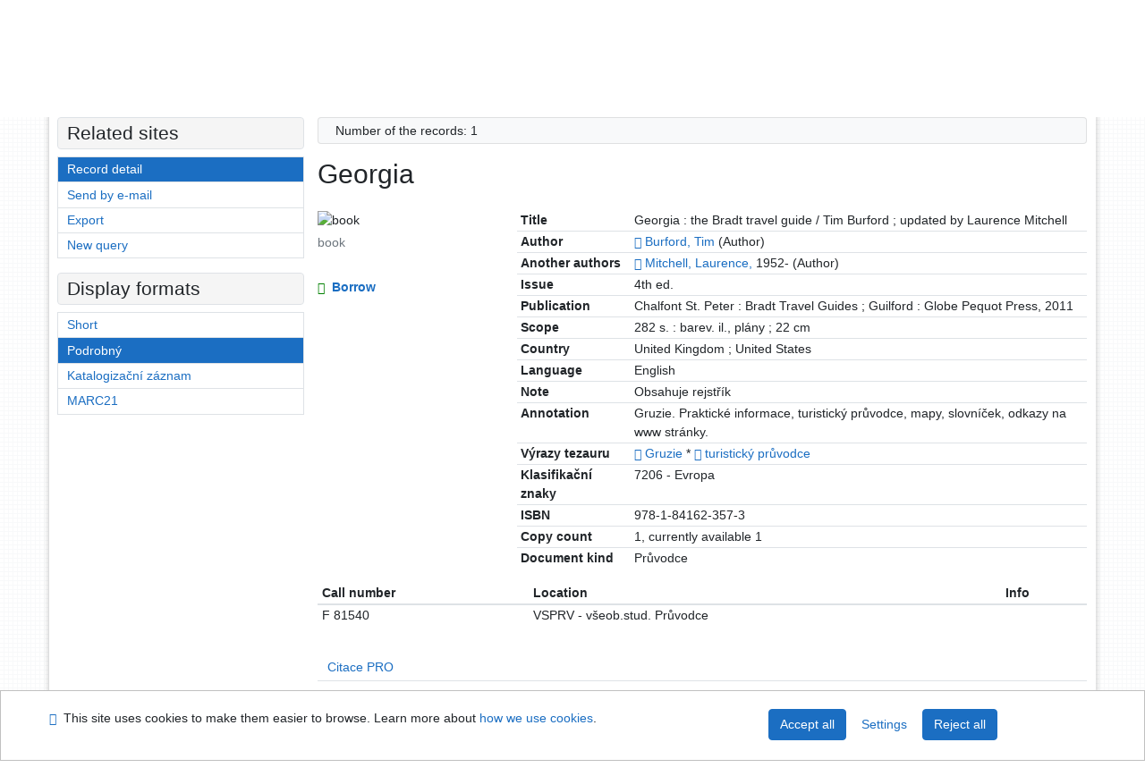

--- FILE ---
content_type: text/javascript;charset=UTF-8
request_url: https://arl.psp.cz/i2/js/lib/jsrender/jsviews.min.js
body_size: 32911
content:
/*! jsviews.js v1.0.11 single-file version: http://jsviews.com/ */
/*! includes JsRender, JsObservable and JsViews - see: http://jsviews.com/#download */
!function(e,t){var n=t.jQuery;"object"==typeof exports?module.exports=n?e(t,n):function(n){return e(t,n)}:"function"==typeof define&&define.amd?define(["jquery"],function(n){return e(t,n)}):e(t,!1)}(function(e,t){"use strict";function n(e,t){return function(){var n,r=this,i=r.base;return r.base=e,n=t.apply(r,arguments),r.base=i,n}}function r(e,t){return Ye(t)&&(t=n(e?e._d?e:n(o,e):o,t),t._d=(e&&e._d||0)+1),t}function i(e,t){var n,i=t.props;for(n in i)!jt.test(n)||e[n]&&e[n].fix||(e[n]="convert"!==n?r(e.constructor.prototype[n],i[n]):i[n])}function a(e){return e}function o(){return""}function s(e){try{throw console.log("JsRender dbg breakpoint: "+e),"dbg breakpoint"}catch(t){}return this.base?this.baseApply(arguments):e}function l(e){this.name=(t.link?"JsViews":"JsRender")+" Error",this.message=e||this.name}function d(e,t){if(e){for(var n in t)e[n]=t[n];return e}}function p(e,t,n){return e?et(e)?p.apply(We,e):(ut=n?n[0]:ut,/^(\W|_){5}$/.test(e+t+ut)||O("Invalid delimiters"),dt=e[0],pt=e[1],ct=t[0],ft=t[1],ot.delimiters=[dt+pt,ct+ft,ut],e="\\"+dt+"(\\"+ut+")?\\"+pt,t="\\"+ct+"\\"+ft,ze="(?:(\\w+(?=[\\/\\s\\"+ct+"]))|(\\w+)?(:)|(>)|(\\*))\\s*((?:[^\\"+ct+"]|\\"+ct+"(?!\\"+ft+"))*?)",at.rTag="(?:"+ze+")",ze=new RegExp("(?:"+e+ze+"(\\/)?|\\"+dt+"(\\"+ut+")?\\"+pt+"(?:(?:\\/(\\w+))\\s*|!--[\\s\\S]*?--))"+t,"g"),at.rTmpl=new RegExp("^\\s|\\s$|<.*>|([^\\\\]|^)[{}]|"+e+".*"+t),lt):ot.delimiters}function c(e,t){t||e===!0||(t=e,e=void 0);var n,r,i,a,o=this,s="root"===t;if(e){if(a=t&&o.type===t&&o,!a)if(n=o.views,o._.useKey){for(r in n)if(a=t?n[r].get(e,t):n[r])break}else for(r=0,i=n.length;!a&&r<i;r++)a=t?n[r].get(e,t):n[r]}else if(s)a=o.root;else if(t)for(;o&&!a;)a=o.type===t?o:void 0,o=o.parent;else a=o.parent;return a||void 0}function f(){var e=this.get("item");return e?e.index:void 0}function u(){return this.index}function g(e,t,n,r){var i,a,s,l=0;if(1===n&&(r=1,n=void 0),t)for(a=t.split("."),s=a.length;e&&l<s;l++)i=e,e=a[l]?e[a[l]]:e;return n&&(n.lt=n.lt||l<s),void 0===e?r?o:"":r?function(){return e.apply(i,arguments)}:e}function v(n,r,i){var a,o,s,l,p,c,f,u=this,g=!vt&&arguments.length>1,v=u.ctx;if(n){if(u._||(p=u.index,u=u.tag),c=u,v&&v.hasOwnProperty(n)||(v=rt).hasOwnProperty(n)){if(s=v[n],"tag"===n||"tagCtx"===n||"root"===n||"parentTags"===n)return s}else v=void 0;if((!vt&&u.tagCtx||u.linked)&&(s&&s._cxp||(u=u.tagCtx||Ye(s)?u:(u=u.scope||u,!u.isTop&&u.ctx.tag||u),void 0!==s&&u.tagCtx&&(u=u.tagCtx.view.scope),v=u._ocps,s=v&&v.hasOwnProperty(n)&&v[n]||s,s&&s._cxp||!i&&!g||((v||(u._ocps=u._ocps||{}))[n]=s=[{_ocp:s,_vw:c,_key:n}],s._cxp={path:_t,ind:0,updateValue:function(e,n){return t.observable(s[0]).setProperty(_t,e),this}})),l=s&&s._cxp)){if(arguments.length>2)return o=s[1]?at._ceo(s[1].deps):[_t],o.unshift(s[0]),o._cxp=l,o;if(p=l.tagElse,f=s[1]?l.tag&&l.tag.cvtArgs?l.tag.cvtArgs(p,1)[l.ind]:s[1](s[0].data,s[0],at):s[0]._ocp,g)return at._ucp(n,r,u,l),u;s=f}return s&&Ye(s)&&(a=function(){return s.apply(this&&this!==e?this:c,arguments)},d(a,s)),a||s}}function h(e){return e&&(e.fn?e:this.getRsc("templates",e)||tt(e))}function _(e,t,n,r){var a,o,s,l,p,c="number"==typeof n&&t.tmpl.bnds[n-1];if(void 0===r&&c&&c._lr&&(r=""),void 0!==r?n=r={props:{},args:[r]}:c&&(n=c(t.data,t,at)),c=c._bd&&c,e||c){if(o=t._lc,a=o&&o.tag,n.view=t,!a){if(a=d(new at._tg,{_:{bnd:c,unlinked:!0,lt:n.lt},inline:!o,tagName:":",convert:e,onArrayChange:!0,flow:!0,tagCtx:n,tagCtxs:[n],_is:"tag"}),l=n.args.length,l>1)for(p=a.bindTo=[];l--;)p.unshift(l);o&&(o.tag=a,a.linkCtx=o),n.ctx=J(n.ctx,(o?o.view:t).ctx),i(a,n)}a._er=r&&s,a.ctx=n.ctx||a.ctx||{},n.ctx=void 0,s=a.cvtArgs()[0],a._er=r&&s}else s=n.args[0];return s=c&&t._.onRender?t._.onRender(s,t,a):s,void 0!=s?s:""}function m(e,t){var n,r,i,a,o,s,l,d=this;if(d.tagName){if(s=d,d=(s.tagCtxs||[d])[e||0],!d)return}else s=d.tag;if(o=s.bindFrom,a=d.args,(l=s.convert)&&""+l===l&&(l="true"===l?void 0:d.view.getRsc("converters",l)||O("Unknown converter: '"+l+"'")),l&&!t&&(a=a.slice()),o){for(i=[],n=o.length;n--;)r=o[n],i.unshift(b(d,r));t&&(a=i)}if(l){if(l=l.apply(s,i||a),void 0===l)return a;if(o=o||[0],n=o.length,et(l)&&(l.arg0===!1||1!==n&&l.length===n&&!l.arg0)||(l=[l],o=[0],n=1),t)a=l;else for(;n--;)r=o[n],+r===r&&(a[r]=l[n])}return a}function b(e,t){return e=e[+t===t?"args":"props"],e&&e[t]}function x(e){return this.cvtArgs(e,1)}function y(e,t){var n,r,i=this;if(""+t===t){for(;void 0===n&&i;)r=i.tmpl&&i.tmpl[e],n=r&&r[t],i=i.parent;return n||We[e][t]}}function w(e,t,n,r,a,o){function s(e){var t=l[e];if(void 0!==t)for(t=et(t)?t:[t],h=t.length;h--;)U=t[h],isNaN(parseInt(U))||(t[h]=parseInt(U));return t||[0]}t=t||Qe;var l,d,p,c,f,u,g,h,_,y,w,C,k,E,j,A,I,T,V,S,P,N,F,L,$,U,R,D,q,K,H=0,z="",Q=t._lc||!1,W=t.ctx,X=n||t.tmpl,Z="number"==typeof r&&t.tmpl.bnds[r-1];for("tag"===e._is?(l=e,e=l.tagName,r=l.tagCtxs,p=l.template):(d=t.getRsc("tags",e)||O("Unknown tag: {{"+e+"}} "),p=d.template),void 0===o&&Z&&(Z._lr=d.lateRender&&Z._lr!==!1||Z._lr)&&(o=""),void 0!==o?(z+=o,r=o=[{props:{},args:[],params:{props:{}}}]):Z&&(r=Z(t.data,t,at)),g=r.length;H<g;H++)w=r[H],I=w.tmpl,(!Q||!Q.tag||H&&!Q.tag.inline||l._er||I&&+I===I)&&(I&&X.tmpls&&(w.tmpl=w.content=X.tmpls[I-1]),w.index=H,w.ctxPrm=v,w.render=M,w.cvtArgs=m,w.bndArgs=x,w.view=t,w.ctx=J(J(w.ctx,d&&d.ctx),W)),(n=w.props.tmpl)&&(w.tmpl=t._getTmpl(n),w.content=w.content||w.tmpl),l?Q&&Q.fn._lr&&(T=!!l.init):(l=new d._ctr,T=!!l.init,l.parent=u=W&&W.tag,l.tagCtxs=r,Q&&(l.inline=!1,Q.tag=l),l.linkCtx=Q,(l._.bnd=Z||Q.fn)?(l._.ths=w.params.props["this"],l._.lt=r.lt,l._.arrVws={}):l.dataBoundOnly&&O(e+" must be data-bound:\n{^{"+e+"}}")),L=l.dataMap,w.tag=l,L&&r&&(w.map=r[H].map),l.flow||(C=w.ctx=w.ctx||{},c=l.parents=C.parentTags=W&&J(C.parentTags,W.parentTags)||{},u&&(c[u.tagName]=u),c[l.tagName]=C.tag=l,C.tagCtx=w);if(!(l._er=o)){for(i(l,r[0]),l.rendering={rndr:l.rendering},H=0;H<g;H++){if(w=l.tagCtx=r[H],F=w.props,l.ctx=w.ctx,!H){if(T&&(l.init(w,Q,l.ctx),T=void 0),w.args.length||w.argDefault===!1||l.argDefault===!1||(w.args=P=[w.view.data],w.params.args=["#data"]),E=s("bindTo"),void 0!==l.bindTo&&(l.bindTo=E),void 0!==l.bindFrom?l.bindFrom=s("bindFrom"):l.bindTo&&(l.bindFrom=l.bindTo=E),j=l.bindFrom||E,D=E.length,R=j.length,l._.bnd&&(q=l.linkedElement)&&(l.linkedElement=q=et(q)?q:[q],D!==q.length&&O("linkedElement not same length as bindTo")),(q=l.linkedCtxParam)&&(l.linkedCtxParam=q=et(q)?q:[q],R!==q.length&&O("linkedCtxParam not same length as bindFrom/bindTo")),j)for(l._.fromIndex={},l._.toIndex={},_=R;_--;)for(U=j[_],h=D;h--;)U===E[h]&&(l._.fromIndex[h]=_,l._.toIndex[_]=h);Q&&(Q.attr=l.attr=Q.attr||l.attr||Q._dfAt),f=l.attr,l._.noVws=f&&f!==Mt}if(P=l.cvtArgs(H),l.linkedCtxParam)for(N=l.cvtArgs(H,1),h=R,K=l.constructor.prototype.ctx;h--;)(k=l.linkedCtxParam[h])&&(U=j[h],A=N[h],w.ctx[k]=at._cp(K&&void 0===A?K[k]:A,void 0!==A&&b(w.params,U),w.view,l._.bnd&&{tag:l,cvt:l.convert,ind:h,tagElse:H}));(V=F.dataMap||L)&&(P.length||F.dataMap)&&(S=w.map,S&&S.src===P[0]&&!a||(S&&S.src&&S.unmap(),V.map(P[0],w,S,!l._.bnd),S=w.map),P=[S.tgt]),y=void 0,l.render&&(y=l.render.apply(l,P),t.linked&&y&&!At.test(y)&&(n={links:[]},n.render=n.fn=function(){return y},y=B(n,t.data,void 0,!0,t,void 0,void 0,l))),P.length||(P=[t]),void 0===y&&($=P[0],l.contentCtx&&($=l.contentCtx===!0?t:l.contentCtx($)),y=w.render($,!0)||(a?void 0:"")),z=z?z+(y||""):void 0!==y?""+y:void 0}l.rendering=l.rendering.rndr}return l.tagCtx=r[0],l.ctx=l.tagCtx.ctx,l._.noVws&&l.inline&&(z="text"===f?nt.html(z):""),Z&&t._.onRender?t._.onRender(z,t,l):z}function C(e,t,n,r,i,a,o,s){var l,d,p,c=this,u="array"===t;c.content=s,c.views=u?[]:{},c.data=r,c.tmpl=i,p=c._={key:0,useKey:u?0:1,id:""+Pt++,onRender:o,bnds:{}},c.linked=!!o,c.type=t||"top",t&&(c.cache={_ct:ot._cchCt}),n&&"top"!==n.type||((c.ctx=e||{}).root=c.data),(c.parent=n)?(c.root=n.root||c,l=n.views,d=n._,c.isTop=d.scp,c.scope=(!e.tag||e.tag===n.ctx.tag)&&!c.isTop&&n.scope||c,d.useKey?(l[p.key="_"+d.useKey++]=c,c.index=$t,c.getIndex=f):l.length===(p.key=c.index=a)?l.push(c):l.splice(a,0,c),c.ctx=e||n.ctx):t&&(c.root=c)}function k(e){var t,n,r;for(t in Kt)n=t+"s",e[n]&&(r=e[n],e[n]={},We[n](r,e))}function E(e,t,n){function i(){var t=this;t._={unlinked:!0},t.inline=!0,t.tagName=e}var a,o,s,l=new at._tg;if(Ye(t)?t={depends:t.depends,render:t}:""+t===t&&(t={template:t}),o=t.baseTag){t.flow=!!t.flow,o=""+o===o?n&&n.tags[o]||it[o]:o,o||O('baseTag: "'+t.baseTag+'" not found'),l=d(l,o);for(s in t)l[s]=r(o[s],t[s])}else l=d(l,t);return void 0!==(a=l.template)&&(l.template=""+a===a?tt[a]||tt(a):a),(i.prototype=l).constructor=l._ctr=i,n&&(l._parentTmpl=n),l}function j(e){return this.base.apply(this,e)}function A(e,n,r,i){function a(n){var a,s;if(""+n===n||n.nodeType>0&&(o=n)){if(!o)if(/^\.?\/[^\\:*?"<>]*$/.test(n))(s=tt[e=e||n])?n=s:o=document.getElementById(n);else if("#"===n.charAt(0))o=document.getElementById(n.slice(1));else if(t.fn&&!at.rTmpl.test(n))try{o=t(n,document)[0]}catch(l){}o&&("SCRIPT"!==o.tagName&&O(n+": Use script block, not "+o.tagName),i?n=o.innerHTML:(a=o.getAttribute(Lt),a&&(a!==Ot?(n=tt[a],delete tt[a]):t.fn&&(n=t.data(o)[Ot])),a&&n||(e=e||(t.fn?Ot:n),n=A(e,o.innerHTML,r,i)),n.tmplName=e=e||a,e!==Ot&&(tt[e]=n),o.setAttribute(Lt,e),t.fn&&t.data(o,Ot,n))),o=void 0}else n.fn||(n=void 0);return n}var o,s,l=n=n||"";if(at._html=nt.html,0===i&&(i=void 0,l=a(l)),i=i||(n.markup?n.bnds?d({},n):n:{}),i.tmplName=i.tmplName||e||"unnamed",r&&(i._parentTmpl=r),!l&&n.markup&&(l=a(n.markup))&&l.fn&&(l=l.markup),void 0!==l)return l.render||n.render?l.tmpls&&(s=l):(n=S(l,i),U(l.replace(xt,"\\$&"),n)),s||(s=d(function(){return s.render.apply(s,arguments)},n),k(s)),s}function I(e,t){return Ye(e)?e.call(t):e}function T(e,t,n){Object.defineProperty(e,t,{value:n,configurable:!0})}function V(e,n){function r(e){p.apply(this,e)}function i(){return new r(arguments)}function a(e,t){for(var n,r,i,a,o,s=0;s<b;s++)i=u[s],n=void 0,i+""!==i&&(n=i,i=n.getter,o=n.parentRef),void 0===(a=e[i])&&n&&void 0!==(r=n.defaultVal)&&(a=I(r,e)),t(a,n&&f[n.type],i,o)}function o(t){t=t+""===t?JSON.parse(t):t;var n,r,i,o,d=0,p=t,c=[];if(et(t)){for(t=t||[],n=t.length;d<n;d++)c.push(this.map(t[d]));return c._is=e,c.unmap=l,c.merge=s,c}if(t){for(a(t,function(e,t){t&&(e=t.map(e)),c.push(e)}),p=this.apply(this,c),d=b;d--;)if(i=c[d],o=u[d].parentRef,o&&i&&i.unmap)if(et(i))for(n=i.length;n--;)T(i[n],o,p);else T(i,o,p);for(r in t)r===Ge||y[r]||(p[r]=t[r])}return p}function s(e,t,n){e=e+""===e?JSON.parse(e):e;var r,o,s,l,d,p,c,f,u,g,h=0,_=this;if(et(_)){for(c={},u=[],o=e.length,s=_.length;h<o;h++){for(f=e[h],p=!1,r=0;r<s&&!p;r++)c[r]||(d=_[r],v&&(c[r]=p=v+""===v?f[v]&&(y[v]?d[v]():d[v])===f[v]:v(d,f)));p?(d.merge(f),u.push(d)):(u.push(g=i.map(f)),n&&T(g,n,t))}return void(x?x(_).refresh(u,!0):_.splice.apply(_,[0,_.length].concat(u)))}a(e,function(e,t,n,r){t?_[n]().merge(e,_,r):_[n]()!==e&&_[n](e)});for(l in e)l===Ge||y[l]||(_[l]=e[l])}function l(){function e(e){for(var t=[],n=0,r=e.length;n<r;n++)t.push(e[n].unmap());return t}var t,n,r,i,a=0,o=this;if(et(o))return e(o);for(t={};a<b;a++)n=u[a],r=void 0,n+""!==n&&(r=n,n=r.getter),i=o[n](),t[n]=r&&i&&f[r.type]?et(i)?e(i):i.unmap():i;for(n in o)!o.hasOwnProperty(n)||"_"===n.charAt(0)&&y[n.slice(1)]||n===Ge||Ye(o[n])||(t[n]=o[n]);return t}var d,p,c,f=this,u=n.getters,g=n.extend,v=n.id,h=t.extend({_is:e||"unnamed",unmap:l,merge:s},g),_="",m="",b=u?u.length:0,x=t.observable,y={};for(r.prototype=h,d=0;d<b;d++)!function(e){e=e.getter||e,y[e]=d+1;var t="_"+e;_+=(_?",":"")+e,m+="this."+t+" = "+e+";\n",h[e]=h[e]||function(n){return arguments.length?void(x?x(this).setProperty(e,n):this[t]=n):this[t]},x&&(h[e].set=h[e].set||function(e){this[t]=e})}(u[d]);return m=new Function(_,m),p=function(){m.apply(this,arguments),(c=arguments[b+1])&&T(this,arguments[b],c)},p.prototype=h,h.constructor=p,i.map=o,i.getters=u,i.extend=g,i.id=v,i}function S(e,n){var r,i=st._wm||{},a={tmpls:[],links:{},bnds:[],_is:"template",render:M};return n&&(a=d(a,n)),a.markup=e,a.htmlTag||(r=Ct.exec(e),a.htmlTag=r?r[1].toLowerCase():""),r=i[a.htmlTag],r&&r!==i.div&&(a.markup=t.trim(a.markup)),a}function P(e,t){function n(i,a,o){var s,l,d,p=at.onStore[e];if(i&&typeof i===Bt&&!i.nodeType&&!i.markup&&!i.getTgt&&!("viewModel"===e&&i.getters||i.extend)){for(l in i)n(l,i[l],a);return a||We}return i&&""+i!==i&&(o=a,a=i,i=void 0),d=o?"viewModel"===e?o:o[r]=o[r]||{}:n,s=t.compile,void 0===a&&(a=s?i:d[i],i=void 0),null===a?i&&delete d[i]:(s&&(a=s.call(d,i,a,o,0)||{},a._is=e),i&&(d[i]=a)),p&&p(i,a,o,s),a}var r=e+"s";We[r]=n}function N(e){lt[e]=lt[e]||function(t){return arguments.length?(ot[e]=t,lt):ot[e]}}function F(e){function t(t,n){this.tgt=e.getTgt(t,n),n.map=this}return Ye(e)&&(e={getTgt:e}),e.baseMap&&(e=d(d({},e.baseMap),e)),e.map=function(e,n){return new t(e,n)},e}function M(e,t,n,r,i,a){var o,s,l,d,p,c,f,u,g=r,v="";if(t===!0?(n=t,t=void 0):typeof t!==Bt&&(t=void 0),(l=this.tag)?(p=this,g=g||p.view,d=g._getTmpl(l.template||p.tmpl),arguments.length||(e=l.contentCtx&&Ye(l.contentCtx)?e=l.contentCtx(e):g)):d=this,d){if(!r&&e&&"view"===e._is&&(g=e),g&&e===g&&(e=g.data),c=!g,vt=vt||c,c&&((t=t||{}).root=e),!vt||st.useViews||d.useViews||g&&g!==Qe)v=B(d,e,t,n,g,i,a,l);else{if(g?(f=g.data,u=g.index,g.index=$t):(g=Qe,f=g.data,g.data=e,g.ctx=t),et(e)&&!n)for(o=0,s=e.length;o<s;o++)g.index=o,g.data=e[o],v+=d.fn(e[o],g,at);else g.data=e,v+=d.fn(e,g,at);g.data=f,g.index=u}c&&(vt=void 0)}return v}function B(e,t,n,r,i,a,o,s){var l,p,c,f,u,g,v,h,_,m,b,x,y,w="";if(s&&(_=s.tagName,x=s.tagCtx,n=n?J(n,s.ctx):s.ctx,e===i.content?v=e!==i.ctx._wrp?i.ctx._wrp:void 0:e!==x.content?e===s.template?(v=x.tmpl,n._wrp=x.content):v=x.content||i.content:v=i.content,x.props.link===!1&&(n=n||{},n.link=!1)),i&&(o=o||i._.onRender,y=n&&n.link===!1,y&&i._.nl&&(o=void 0),n=J(n,i.ctx),x=!s&&i.tag?i.tag.tagCtxs[i.tagElse]:x),(m=x&&x.props.itemVar)&&("~"!==m[0]&&$("Use itemVar='~myItem'"),m=m.slice(1)),a===!0&&(g=!0,a=0),o&&s&&s._.noVws&&(o=void 0),h=o,o===!0&&(h=void 0,o=i._.onRender),n=e.helpers?J(e.helpers,n):n,b=n,et(t)&&!r)for(c=g?i:void 0!==a&&i||new C(n,"array",i,t,e,a,o,v),c._.nl=y,i&&i._.useKey&&(c._.bnd=!s||s._.bnd&&s,c.tag=s),l=0,p=t.length;l<p;l++)f=new C(b,"item",c,t[l],e,(a||0)+l,o,c.content),m&&((f.ctx=d({},b))[m]=at._cp(t[l],"#data",f)),u=e.fn(t[l],f,at),w+=c._.onRender?c._.onRender(u,f):u;else c=g?i:new C(b,_||"data",i,t,e,a,o,v),m&&((c.ctx=d({},b))[m]=at._cp(t,"#data",c)),c.tag=s,c._.nl=y,w+=e.fn(t,c,at);return s&&(c.tagElse=x.index,x.contentView=c),h?h(w,c):w}function L(e,t,n){var r=void 0!==n?Ye(n)?n.call(t.data,e,t):n||"":"{Error: "+(e.message||e)+"}";return ot.onError&&void 0!==(n=ot.onError.call(t.data,e,n&&r,t))&&(r=n),t&&!t._lc?nt.html(r):r}function O(e){throw new at.Err(e)}function $(e){O("Syntax error\n"+e)}function U(e,t,n,r,i){function a(t){t-=v,t&&_.push(e.substr(v,t).replace(mt,"\\n"))}function o(t,n){t&&(t+="}}",$((n?"{{"+n+"}} block has {{/"+t+" without {{"+t:"Unmatched or missing {{/"+t)+", in template:\n"+e))}function s(s,l,d,f,g,b,x,y,w,C,k,E){(x&&l||w&&!d||y&&":"===y.slice(-1)||C)&&$(s),b&&(g=":",f=Mt),w=w||n&&!i;var j,A,I,T=(l||n)&&[[]],V="",S="",P="",N="",F="",M="",B="",L="",O=!w&&!g;d=d||(y=y||"#data",g),a(E),v=E+s.length,x?u&&_.push(["*","\n"+y.replace(/^:/,"ret+= ").replace(bt,"$1")+";\n"]):d?("else"===d&&(wt.test(y)&&$('For "{{else if expr}}" use "{{else expr}}"'),T=m[9]&&[[]],m[10]=e.substring(m[10],E),A=m[11]||m[0]||$("Mismatched: "+s),m=h.pop(),_=m[2],O=!0),y&&K(y.replace(mt," "),T,t,n).replace(yt,function(e,t,n,r,i,a,o,s){return"this:"===r&&(a="undefined"),s&&(I=I||"@"===s[0]),r="'"+i+"':",o?(S+=n+a+",",N+="'"+s+"',"):n?(P+=r+"j._cp("+a+',"'+s+'",view),',M+=r+"'"+s+"',"):t?B+=a:("trigger"===i&&(L+=a),"lateRender"===i&&(j="false"!==s),V+=r+a+",",F+=r+"'"+s+"',",c=c||jt.test(i)),""}).slice(0,-1),T&&T[0]&&T.pop(),p=[d,f||!!r||c||"",O&&[],D(N||(":"===d?"'#data',":""),F,M),D(S||(":"===d?"data,":""),V,P),B,L,j,I,T||0],_.push(p),O&&(h.push(m),m=p,m[10]=v,m[11]=A)):k&&(o(k!==m[0]&&k!==m[11]&&k,m[0]),m[10]=e.substring(m[10],E),m=h.pop()),o(!m&&k),_=m[2]}var l,d,p,c,f,u=ot.allowCode||t&&t.allowCode||lt.allowCode===!0,g=[],v=0,h=[],_=g,m=[,,g];if(u&&t._is&&(t.allowCode=u),n&&(void 0!==r&&(e=e.slice(0,-r.length-2)+ct),e=dt+e+ft),o(h[0]&&h[0][2].pop()[0]),e.replace(ze,s),a(e.length),(v=g[g.length-1])&&o(""+v!==v&&+v[10]===v[10]&&v[0]),n){for(d=H(g,e,n),f=[],l=g.length;l--;)f.unshift(g[l][9]);R(d,f)}else d=H(g,t);return d}function R(e,t){var n,r,i=0,a=t.length;for(e.deps=[],e.paths=[];i<a;i++){e.paths.push(r=t[i]);for(n in r)"_jsvto"!==n&&r.hasOwnProperty(n)&&r[n].length&&!r[n].skp&&(e.deps=e.deps.concat(r[n]))}}function D(e,t,n){return[e.slice(0,-1),t.slice(0,-1),n.slice(0,-1)]}function q(e,t){return"\n\tparams:{args:["+e[0]+"],\n\tprops:{"+e[1]+"}"+(e[2]?",\n\tctx:{"+e[2]+"}":"")+"},\n\targs:["+t[0]+"],\n\tprops:{"+t[1]+"}"+(t[2]?",\n\tctx:{"+t[2]+"}":"")}function K(e,n,r,i){function a(r,a,d,j,A,I,T,V,S,P,N,F,M,B,L,O,U,R,D,q,K){function H(e,t,r,a,l,d,p,c){if(X="."===r,r&&(A=A.slice(t.length),/^\.?constructor$/.test(c||A)&&$(e),X||(e=(P?(i?"":"(ltOb.lt=ltOb.lt||")+"(ob=":"")+(a?'view.ctxPrm("'+a+'")':l?"view":"data")+(P?")===undefined"+(i?"":")")+'?"":view._getOb(ob,"':"")+(c?(d?"."+d:a?"":l?"":"."+r)+(p||""):(c=a?"":l?d||"":r,"")),e+=c?"."+c:"",e=t+("view.data"===e.slice(0,9)?e.slice(5):e)+(P?(i?'"':'",ltOb')+(N?",1)":")"):"")),f)){if(z="_linkTo"===o?s=n._jsvto=n._jsvto||[]:u.bd,Q=X&&z[z.length-1]){if(Q._cpfn){for(;Q.sb;)Q=Q.sb;Q.prm&&(Q.bnd&&(A="^"+A.slice(1)),Q.sb=A,Q.bnd=Q.bnd||"^"===A[0])}}else z.push(A);N&&!X&&(w[_]=Y,C[_]=k[_].length)}return e}j&&!V&&(A=j+A),I=I||"",M=M||"",d=d||a||M,A=A||S,P&&(P=!/\)|]/.test(K[q-1]))&&(A=A.slice(1).split(".").join("^")),N=N||R||"";var J,z,Q,W,X,Z,G,Y=q;if(!c&&!p){if(T&&$(e),U&&f){if(J=w[_-1],K.length-1>Y-(J||0)){if(J=t.trim(K.slice(J,Y+r.length)),z=s||g[_-1].bd,Q=z[z.length-1],Q&&Q.prm){for(;Q.sb&&Q.sb.prm;)Q=Q.sb;W=Q.sb={path:Q.sb,bnd:Q.bnd}}else z.push(W={path:z.pop()});Q&&Q.sb===W&&(k[_]=k[_-1].slice(Q._cpPthSt)+k[_],k[_-1]=k[_-1].slice(0,Q._cpPthSt)),W._cpPthSt=C[_-1],W._cpKey=J,k[_]+=K.slice(E,q),E=q,W._cpfn=Ut[J]=Ut[J]||new Function("data,view,j","//"+J+"\nvar v;\nreturn ((v="+k[_]+("]"===O?")]":O)+")!=null?v:null);"),k[_-1]+=y[h]&&st.cache?'view.getCache("'+J.replace(xt,"\\$&")+'"':k[_],W.prm=u.bd,W.bnd=W.bnd||W.path&&W.path.indexOf("^")>=0}k[_]=""}"["===N&&(N="[j._sq("),"["===d&&(d="[j._sq(")}return G=c?(c=!B,c?r:M+'"'):p?(p=!L,p?r:M+'"'):(d?(x[++h]=!0,m[h]=0,f&&(w[_++]=Y++,u=g[_]={bd:[]},k[_]="",C[_]=1),d):"")+(D?h?"":(v=K.slice(v,Y),(o?(o=l=s=!1,"\b"):"\b,")+v+(v=Y+r.length,f&&n.push(u.bd=[]),"\b")):V?(_&&$(e),f&&n.pop(),o="_"+A,l=j,v=Y+r.length,f&&(f=u.bd=n[o]=[],f.skp=!j),A+":"):A?A.split("^").join(".").replace(at.rPath,H)+(N||I):I?I:O?"]"===O?")]":")":F?(y[h]||$(e),","):a?"":(c=B,p=L,'"')),c||p||O&&(y[h]=!1,h--),f&&(c||p||(O&&(x[h+1]&&(u=g[--_],x[h+1]=!1),b=m[h+1]),N&&(m[h+1]=k[_].length+(d?1:0),(A||O)&&(u=g[++_]={bd:[]},x[h+1]=!0))),k[_]=(k[_]||"")+K.slice(E,q),E=q+r.length,c||p||((Z=d&&x[h+1])&&(k[_-1]+=d,C[_-1]++),"("===N&&X&&!W&&(k[_]=k[_-1].slice(b)+k[_],k[_-1]=k[_-1].slice(0,b))),k[_]+=Z?G.slice(1):G),c||p||!N||(h++,A&&"("===N&&(y[h]=!0)),c||p||!R||(f&&(k[_]+=N),G+=N),G}var o,s,l,d,p,c,f=n&&n[0],u={bd:f},g={0:u},v=0,h=0,_=0,m={},b=0,x={},y={},w={},C={0:0},k={0:""},E=0;return"@"===e[0]&&(e=e.replace(St,".")),d=(e+(r?" ":"")).replace(at.rPrm,a),f&&(d=k[0]),!h&&d||$(e)}function H(e,t,n){var r,i,a,o,s,l,d,p,c,f,u,g,v,h,_,m,b,x,y,w,C,k,E,j,A,I,T,V,P,N,F,M,B,L=0,O=st.useViews||t.useViews||t.tags||t.templates||t.helpers||t.converters,U="",D={},K=e.length;for(""+t===t?(x=n?'data-link="'+t.replace(mt," ").slice(1,-1)+'"':t,t=0):(x=t.tmplName||"unnamed",t.allowCode&&(D.allowCode=!0),t.debug&&(D.debug=!0),u=t.bnds,b=t.tmpls),r=0;r<K;r++)if(i=e[r],""+i===i)U+='+"'+i+'"';else if(a=i[0],"*"===a)U+=";\n"+i[1]+"\nret=ret";else{if(o=i[1],C=!n&&i[2],s=q(i[3],v=i[4]),N=i[6],F=i[7],i[8]?(M="\nvar ob,ltOb={},ctxs=",B=";\nctxs.lt=ltOb.lt;\nreturn ctxs;"):(M="\nreturn ",B=""),k=i[10]&&i[10].replace(bt,"$1"),(A="else"===a)?g&&g.push(i[9]):(V=i[5]||ot.debugMode!==!1&&"undefined",u&&(g=i[9])&&(g=[g],L=u.push(1))),O=O||v[1]||v[2]||g||/view.(?!index)/.test(v[0]),(I=":"===a)?o&&(a=o===Mt?">":o+a):(C&&(y=S(k,D),y.tmplName=x+"/"+a,y.useViews=y.useViews||O,H(C,y),O=y.useViews,b.push(y)),A||(w=a,O=O||a&&(!it[a]||!it[a].flow),j=U,U=""),E=e[r+1],E=E&&"else"===E[0]),P=V?";\ntry{\nret+=":"\n+",h="",_="",I&&(g||N||o&&o!==Mt||F)){if(T=new Function("data,view,j","// "+x+" "+ ++L+" "+a+M+"{"+s+"};"+B),T._er=V,T._tag=a,T._bd=!!g,T._lr=F,n)return T;R(T,g),m='c("'+o+'",view,',f=!0,h=m+L+",",_=")"}if(U+=I?(n?(V?"try{\n":"")+"return ":P)+(f?(f=void 0,O=c=!0,m+(T?(u[L-1]=T,L):"{"+s+"}")+")"):">"===a?(d=!0,"h("+v[0]+")"):(p=!0,"((v="+v[0]+")!=null?v:"+(n?"null)":'"")'))):(l=!0,"\n{view:view,content:false,tmpl:"+(C?b.length:"false")+","+s+"},"),w&&!E){if(U="["+U.slice(0,-1)+"]",m='t("'+w+'",view,this,',n||g){if(U=new Function("data,view,j"," // "+x+" "+L+" "+w+M+U+B),U._er=V,U._tag=w,g&&R(u[L-1]=U,g),U._lr=F,n)return U;h=m+L+",undefined,",_=")"}U=j+P+m+(g&&L||U)+")",g=0,w=0}V&&!E&&(O=!0,U+=";\n}catch(e){ret"+(n?"urn ":"+=")+h+"j._err(e,view,"+V+")"+_+";}"+(n?"":"\nret=ret"))}U="// "+x+(D.debug?"\ndebugger;":"")+"\nvar v"+(l?",t=j._tag":"")+(c?",c=j._cnvt":"")+(d?",h=j._html":"")+(n?(i[8]?", ob":"")+";\n":',ret=""')+U+(n?"\n":";\nreturn ret;");try{U=new Function("data,view,j",U)}catch(J){$("Compiled template code:\n\n"+U+'\n: "'+(J.message||J)+'"')}return t&&(t.fn=U,t.useViews=!!O),U}function J(e,t){return e&&e!==t?t?d(d({},t),e):e:t&&d({},t)}function z(e,n){var r,i,a=n.map,o=a&&a.propsArr;if(!o){if(o=[],typeof e===Bt||Ye(e))for(r in e)i=e[r],r===Ge||!e.hasOwnProperty(r)||n.props.noFunctions&&t.isFunction(i)||o.push({key:r,prop:i});a&&(a.propsArr=a.options&&o)}return Q(o,n)}function Q(e,n){var r,i,a,o=n.tag,s=n.props,l=n.params.props,d=s.filter,p=s.sort,c=p===!0,f=parseInt(s.step),u=s.reverse?-1:1;if(!et(e))return e;if(c||p&&""+p===p?(r=e.map(function(e,t){return e=c?e:g(e,p),{i:t,v:""+e===e?e.toLowerCase():e}}),r.sort(function(e,t){return e.v>t.v?u:e.v<t.v?-u:0}),e=r.map(function(t){return e[t.i]})):(p||u<0)&&!o.dataMap&&(e=e.slice()),Ye(p)&&(e=e.sort(function(){return p.apply(n,arguments)})),u<0&&(!p||Ye(p))&&(e=e.reverse()),e.filter&&d&&(e=e.filter(d,n),n.tag.onFilter&&n.tag.onFilter(n)),l.sorted&&(r=p||u<0?e:e.slice(),o.sorted?t.observable(o.sorted).refresh(r):n.map.sorted=r),i=s.start,a=s.end,(l.start&&void 0===i||l.end&&void 0===a)&&(i=a=0),isNaN(i)&&isNaN(a)||(i=+i||0,a=void 0===a||a>e.length?e.length:+a,e=e.slice(i,a)),f>1){for(i=0,a=e.length,r=[];i<a;i+=f)r.push(e[i]);e=r}return l.paged&&o.paged&&Ze(o.paged).refresh(e),e}function W(e,n,r){var i=this.jquery&&(this[0]||O("Unknown template")),a=i.getAttribute(Lt);return M.call(a&&t.data(i)[Ot]||tt(i),e,n,r)}function X(e){return Nt[e]||(Nt[e]="&#"+e.charCodeAt(0)+";")}function Z(e,t){return Ft[t]||""}function G(e){return void 0!=e?Et.test(e)&&(""+e).replace(It,X)||e:""}function Y(e){return""+e===e?e.replace(Tt,X):e}function ee(e){return""+e===e?e.replace(Vt,Z):e}function te(e,t,n,r,i){var a,o,s,l,d,p,c,f,u,g,v,h,_,m,b,x,y,w,C,k;if(r&&r._tgId&&(w=r,r=w._tgId,w.bindTo||(Ie(dr[r],w),w.bindTo=[0])),(p=dr[r])&&(v=p.to))for(v=v[t||0],a=p.linkCtx,u=a.elem,d=a.view,w=a.tag,!w&&v._cxp&&(w=v._cxp.path!==_t&&v._cxp.tag,c=e[0],e=[],e[v._cxp.ind]=c),w&&(w._.chg=1,(s=w.convertBack)&&(o=Ye(s)?s:d.getRsc("converters",s))),"SELECT"===u.nodeName?(u.multiple&&null===e[0]&&(e=[[]]),u._jsvSel=e):u._jsvSel&&(C=u._jsvSel,k=wr(u.value,C),k>-1&&!u.checked?C.splice(k,1):k<0&&u.checked&&C.push(u.value),e=[C.slice()]),f=e,x=v.length,o&&(e=o.apply(w,e),void 0===e&&(v=[]),et(e)&&(e.arg0===!1||1!==x&&e.length===x&&!e.arg0)||(e=[e]));x--;)if((h=v[x])&&(h=h+""===h?[a.data,h]:h,l=h[0],_=h.tag,c=(l&&l._ocp&&!l._vw?f:e)[x],!(void 0===c||w&&w.onBeforeUpdateVal&&w.onBeforeUpdateVal(i,{change:"change",data:l,path:h[1],index:x,tagElse:t,value:c})===!1)))if(_)void 0!==(y=_._.toIndex[h.ind])&&_.updateValue(c,y,h.tagElse,void 0,void 0,i),_.setValue(c,h.ind,h.tagElse);else if(void 0!==c&&l){if((_=i&&(g=i.target)._jsvInd===x&&g._jsvLkEl)&&void 0!==(y=_._.fromIndex[x])&&_.setValue(f[x],y,g._jsvElse),l._cpfn)for(b=a._ctxCb,m=l,l=a.data,m._cpCtx&&(l=m.data,b=m._cpCtx);m&&m.sb;)l=b(m),m=m.sb;Ze(l,n).setProperty(h[1],c,void 0,h.isCpfn)}if(w)return w._.chg=void 0,w}function ne(e){var n,r,i=e.target,a=le(i),o=Zn[a];if(!i._jsvTr||e.delegateTarget!==wn&&"number"!==i.type||"input"===e.type){for(r=Ye(a)?a(i):o?t(i)[o]():t(i).attr(a),i._jsvChg=1,br.lastIndex=0;n=br.exec(i._jsvBnd);)Oe(r,i._jsvInd,i._jsvElse,void 0,n[1],e);i._jsvChg=void 0}}function re(e,t){var n,r,i,a,o,s,l,d,p,c=this,f=c.fn,u=c.tag,g=c.data,v=c.elem,h=c.convert,_=v.parentNode,m=c.view,b=m._lc,x=t&&Me(m,Mn,u);if(_&&(!x||x.call(u||c,e,t)!==!1)&&(!t||"*"===e.data.prop||e.data.prop===t.path)){if(m._lc=c,t||c._toLk){if(c._toLk=0,f._er)try{r=f(g,m,at)}catch(y){o=f._er,s=L(y,m,new Function("data,view","return "+o+";")(g,m)),r=[{props:{},args:[s],tag:u}]}else r=f(g,m,at);if(n=u&&u.attr||c.attr||(c._dfAt=le(v,!0,void 0!==h)),c._dfAt===Kn&&(u&&u.parentElem||c.elem).type===$n&&(n=On),u){if(a=o||u._er,r=r[0]?r:[r],i=!a&&(u.onUpdate===!1||t&&Ye(u.onUpdate)&&u.onUpdate(e,t,r)===!1),Ve(u,r,a),u._.chg&&(n===Mt||n===Kn)||i||n===qn)return ke(u,e,t),u._.chg||ce(c,g,v),m._lc=b,t&&(x=Me(m,Bn,u))&&x.call(u||c,e,t),void(u.tagCtx.props.dataMap&&u.tagCtx.props.dataMap.map(u.tagCtx.args[0],u.tagCtx,u.tagCtx.map,vt||!u._.bnd));for(u.onUnbind&&u.onUnbind(u.tagCtx,c,u.ctx,e,t),u.linkedElems=u.linkedElem=u.mainElem=u.displayElem=void 0,p=u.tagCtxs.length;p--;)d=u.tagCtxs[p],d.linkedElems=d.mainElem=d.displayElem=void 0;r=":"===u.tagName?at._cnvt(u.convert,m,r[0]):at._tag(u,m,m.tmpl,r,!0,s)}else f._tag&&(h=""===h?Jn:h,r=h?at._cnvt(h,m,r[0]||r):at._tag(f._tag,m,m.tmpl,r,!0,s),Ue(u=c.tag),n=c.attr||n);(l=u&&(!u.inline||c.fn._lr)&&u.template)&&ce(c,g,v),ae(r,c,n,u),c._noUpd=0,u&&(u._er=o,ke(u,e,t))}l||ce(c,g,v),u&&u._.ths&&u.updateValue(u,u.bindTo?u.bindTo.length:1),t&&(x=Me(m,Bn,u))&&x.call(u||c,e,t),m._lc=b}}function ie(e,t){e._df=t,e[(t?"set":"remove")+"Attribute"](Wn,"")}function ae(n,r,i,a){var o,s,l,d,p,c,f,u,g,v,h,_,m,b,x=!(i===qn||void 0===n||r._noUpd||(i===Kn||i===Mt)&&!a&&r.elem._jsvChg),y=r.data,w=a&&a.parentElem||r.elem,C=w.parentNode,k=t(w),E=r.view,j=r._val,A=a;return a&&(a._.unlinked=!0,a.parentElem=a.parentElem||r.expr||a._elCnt?w:C,s=a._prv,l=a._nxt),x?("visible"===i&&(i="css-display"),/^css-/.test(i)?("visible"===r.attr&&(m=(w.currentStyle||yr.call(e,w,"")).display,n?(n=w._jsvd||m,n!==qn||(n=lr[_=w.nodeName])||(h=document.createElement(_),document.body.appendChild(h),n=lr[_]=(h.currentStyle||yr.call(e,h,"")).display,document.body.removeChild(h))):(w._jsvd=m,n=qn)),(A=A||j!==n)&&t.style(w,i.slice(4),n)):"link"!==i&&(/^data-/.test(i)?t.data(w,i.slice(5),n):/^prop-/.test(i)?(c=!0,i=i.slice(5)):i===On?(c=!0,w.name&&et(n)?(w._jsvSel=n,n=wr(w.value,n)>-1):n=n&&"false"!==n):i===Un?(c=!0,i=On,n=w.value===n):"selected"===i||"disabled"===i||"multiple"===i||"readonly"===i?n=n&&"false"!==n?i:null:i===Kn&&"SELECT"===w.nodeName&&(w._jsvSel=et(n)?n:""+n),(o=Zn[i])?i===Mt?a&&a.inline?(p=a.nodes(!0),a._elCnt&&(s&&s!==l?Be(s,l,w,a._tgId,"^",!0):(f=s?s.getAttribute(Nn):w._df,u=a._tgId+"^",g=f.indexOf("#"+u)+1,v=f.indexOf("/"+u),g&&v>0&&(g+=u.length,v>g&&(Le(f.slice(g,v)),f=f.slice(0,g)+f.slice(v),s?s.setAttribute(Nn,f):w._df&&ie(w,f)))),s=s?s.previousSibling:l?l.previousSibling:w.lastChild),t(p).remove(),d=E.link(E.data,w,s,l,n,a&&{tag:a._tgId})):(x=x&&j!==n,x&&(k.empty(),d=E.link(y,w,s,l,n,a&&{tag:a._tgId}))):w._jsvSel?k[o](n):((A=A||j!==n)&&("text"===i&&w.children&&!w.children[0]?w[Pn]=null===n?"":n:k[o](n)),void 0===(b=C._jsvSel)||i!==Kn&&void 0!==k.attr(Kn)||(w.selected=wr(""+n,et(b)?b:[b])>-1)):(A=A||j!==n)&&k[c?"prop":"attr"](i,void 0!==n||c?n:null)),r._val=n,fe(d),A):void(r._val=n)}function oe(e,t){var n=this,r=Me(n,Mn,n.tag),i=Me(n,Bn,n.tag);if(!r||r.call(n,e,t)!==!1){if(t){var a=t.change,o=t.index,s=t.items;switch(n._.srt=t.refresh,a){case"insert":n.addViews(o,s,t._dly);break;case"remove":n.removeViews(o,s.length,void 0,t._dly);break;case"move":n.moveViews(t.oldIndex,o,s.length);break;case"refresh":n._.srt=void 0,n.fixIndex(0)}}i&&i.call(n,e,t)}}function se(e){var n,r,i=e.type,a=e.data,o=e._.bnd;!e._.useKey&&o&&((r=e._.bndArr)&&(t([r[1]]).off(Yt,r[0]),e._.bndArr=void 0),o!==!!o?i?o._.arrVws[e._.id]=e:delete o._.arrVws[e._.id]:i&&a&&(n=function(t){t.data&&t.data.off||oe.apply(e,arguments)},t([a]).on(Yt,n),e._.bndArr=[n,a]))}function le(e,t,n){var r=e.nodeName.toLowerCase(),i=st._fe[r]||e.contentEditable===Jn&&{to:Mt,from:Mt};return i?t?"input"===r&&e.type===Un?Un:i.to:i.from:t?n?"text":Mt:""}function de(e,n,r,i,a,o,s){var l,d,p,c,f,u=e.parentElem,g=e._prv,v=e._nxt,h=e._elCnt;if(g&&g.parentNode!==u&&O("Missing parentNode"),s){c=e.nodes(),h&&g&&g!==v&&Be(g,v,u,e._.id,"_",!0),e.removeViews(void 0,void 0,!0),d=v,h&&(g=g?g.previousSibling:v?v.previousSibling:u.lastChild),t(c).remove();for(f in e._.bnds)Pe(f)}else{if(n){if(p=i[n-1],!p)return!1;g=p._nxt}h?(d=g,g=d?d.previousSibling:u.lastChild):d=g.nextSibling}l=r.render(a,o,e._.useKey&&s,e,s||n,!0),fe(e.link(a,u,g,d,l,p))}function pe(e,t,n){var r,i;return n?(i="^`",Ue(n),r=n._tgId,r||(dr[r=pr++]=n,n._tgId=""+r)):(i="_`",In[r=t._.id]=t),"#"+r+i+(void 0!=e?e:"")+"/"+r+i}function ce(e,t,n){var r,i,a,o,s,l,p,c,f,u,g,v,h=e.tag,_=!h,m=e.convertBack,b=e._hdl;if(t="object"==typeof t&&t,h&&((f=h.convert)&&(f=f===Jn?h.tagCtx.props.convert:f,f=e.view.getRsc("converters",f)||f,f=f&&f.depends,f=f&&at._dp(f,t,b)),(u=h.tagCtx.props.depends||h.depends)&&(u=at._dp(u,h,b),f=f?f.concat(u):u),v=h.linkedElems),f=f||[],!e._depends||""+e._depends!=""+f){if(s=e.fn.deps.slice(),e._depends&&(g=e._depends.bdId,Ze._apply(1,[t],s,e._depends,b,e._ctxCb,!0)),h){for(i=h.boundProps.length;i--;)for(p=h.boundProps[i],a=h._.bnd.paths.length;a--;)c=h._.bnd.paths[a]["_"+p],c&&c.length&&c.skp&&(s=s.concat(c));_=void 0===h.onArrayChange||h.onArrayChange===!0}for(i=s.length;i--;)l=s[i],l._cpfn&&(s[i]=d({},l));if(r=Ze._apply(_?0:1,[t],s,f,b,e._ctxCb),g||(g=e._bndId||""+pr++,e._bndId=void 0,n._jsvBnd=(n._jsvBnd||"")+"&"+g,e.view._.bnds[g]=g),r.elem=n,r.linkCtx=e,r._tgId=g,f.bdId=g,e._depends=f,dr[g]=r,(v||void 0!==m||h&&h.bindTo)&&Ie(r,h,m),v)for(i=v.length;i--;)for(o=v[i],a=o&&o.length;a--;)o[a]._jsvLkEl?o[a]._jsvBnd||(o[a]._jsvBnd="&"+g+"+"):(o[a]._jsvLkEl=h,Ae(h,o[a]),o[a]._jsvBnd="&"+g+"+");else void 0!==m&&Ae(h,n);h&&!h.inline&&(h.flow||n.setAttribute(Nn,(n.getAttribute(Nn)||"")+"#"+g+"^/"+g+"^"),h._tgId=""+g)}}function fe(e){var t;if(e)for(;t=e.pop();)t._hdl()}function ue(e,t,n,r,i,a,o){return ge(this,e,t,n,r,i,a,o)}function ge(e,n,r,i,a,o,s,l){if(i===!0?(a=i,i=void 0):i="object"!=typeof i?void 0:d({},i),e&&n){n=n.jquery?n:t(n),wn||(wn=document.body,Vn="oninput"in wn,t(wn).on(Fn,ne).on("blur.jsv","[contenteditable]",ne));for(var p,c,f,u,g,v,h,_,m,b,x=pe,y=i&&"replace"===i.target,w=n.length;w--;){if(h=n[w],b=o||kn(h),""+e===e)he(m=[],e,h,b,void 0,"expr",r,i);else{if(void 0!==e.markup)y&&(v=h.parentNode),b._.scp=!0,f=e.render(r,i,a,b,void 0,x,!0),b._.scp=void 0,v?(s=h.previousSibling,l=h.nextSibling,t.cleanData([h],!0),v.removeChild(h),h=v):(s=l=void 0,t(h).empty());else{if(e!==!0||b!==Qe)break;_={lnk:"top"}}if(h._df&&!l){for(u=xe(h._df,!0,ur),p=0,c=u.length;p<c;p++)g=u[p],(g=In[g.id])&&void 0!==g.data&&g.parent.removeViews(g._.key,void 0,!0);ie(h)}m=b.link(r,h,s,l,f,_,i)}fe(m)}}return n}function ve(e,n,r,i,a,o,s,l){function d(e,t,n,r,i,o,s,l,d,p,c,f,g,h){var _,m,b="";return h?(u=0,e):(v=(d||p||"").toLowerCase(),r=r||c,n=n||g,q&&!n&&(!e||r||v||o&&!u)&&(q=void 0,D=de.shift()),r=r||n,r&&(r=r.toLowerCase(),u=0,q=void 0,F&&(n||g?sr[D]||/;svg;|;math;/.test(";"+de.join(";")+";")||(_="'<"+D+".../"):sr[r]?_="'</"+r:de.length&&r===D||(_="Mismatch: '</"+r),_&&$(_+">' in:\n"+a)),Q=z,D=de.shift(),z=ar[D],c=c?"</"+c+">":"",Q&&(ae+=X,X="",z?ae+="-":(b=c+Qn+"@"+ae+zn+(f||""),ae=ce.shift()))),z&&!u?(o?X+=o:t=c||g||"",v&&(t+=v,X&&(t+=" "+Nn+'="'+X+'"',X=""))):t=o?t+b+i+(u?"":Qn+o+zn)+l+v:b||e,F&&s&&(u&&$("{^{ within elem markup ("+u+' ). Use data-link="..."'),
"#"===o.charAt(0)?de.unshift(o.slice(1)):o.slice(1)!==(m=de.shift())&&$("Closing tag for {^{...}} under different elem: <"+m+">")),v&&(u=v,de.unshift(D),D=v.slice(1),F&&de[0]&&de[0]===or[D]&&O("Parent of <tr> must be <tbody>"),q=sr[D],(z=ar[D])&&!Q&&(ce.unshift(ae),ae=""),Q=z,ae&&z&&(ae+="+")),t)}function p(e,t){var r,i,a,o,s,l,d,p=[];if(e){for("@"===e._tkns.charAt(0)&&(t=y.previousSibling,y.parentNode.removeChild(y),y=void 0),b=e.length;b--;){if(C=e[b],a=C.ch,r=C.path)for(m=r.length-1;i=r.charAt(m--);)"+"===i?"-"===r.charAt(m)?(m--,t=t.previousElementSibling):t=t.parentNode:t=t.lastElementChild;"^"===a?(v=dr[s=C.id])&&(d=t&&(!y||y.parentNode!==t),y&&!d||(v.parentElem=t),C.elCnt&&d&&ie(t,(C.open?"#":"/")+s+a+(t._df||"")),p.push([d?null:y,C])):(w=In[s=C.id])&&(w.parentElem||(w.parentElem=t||y&&y.parentNode||n,w._.onRender=pe,w._.onArrayChange=oe,se(w)),o=w.parentElem,C.open?(w._elCnt=C.elCnt,t&&!y?ie(t,"#"+s+a+(t._df||"")):(w._prv||ie(o,me(o._df,"#"+s+a)),w._prv=y)):(!t||y&&y.parentNode===t?y&&(w._nxt||ie(o,me(o._df,"/"+s+a)),w._nxt=y):(ie(t,"/"+s+a+(t._df||"")),w._nxt=void 0),(l=Me(w,Ln)||ue)&&l.call(w.ctx.tag,w)))}for(b=p.length;b--;)le.push(p[b])}return!e||e.elCnt}function c(e){var t,n,r;if(e)for(b=e.length,m=0;m<b;m++)if(C=e[m],v=dr[C.id],!v._is&&v.linkCtx&&(n=v=v.linkCtx.tag,r=v.tagName===P,!v.flow||r)){if(!S){for(t=1;n=n.parent;)t++;M=M||t}!S&&t!==M||P&&!r||V.push(v)}}function f(){var o,l,d="",f={},u=jn+(te?",["+Wn+"]":"");for(x=ir?n.querySelectorAll(u):t(u,n).get(),_=x.length,r&&r.innerHTML&&(E=ir?r.querySelectorAll(u):t(u,r).get(),r=E.length?E[E.length-1]:r),M=0,h=0;h<_;h++)if(y=x[h],r&&!G)G=y===r;else{if(i&&y===i){te&&(d+=be(y));break}if(y.parentNode)if(te){if(d+=be(y),y._df){for(o=h+1;o<_&&y.contains(x[o]);)o++;f[o-1]=y._df}f[h]&&(d+=f[h]||"")}else ee&&(C=xe(y,void 0,vr))&&(C=C[0])&&(Y=Y?C.id!==Y&&Y:C.open&&C.id),!Y&&ge(xe(y))&&y.getAttribute(En)&&le.push([y])}if(te&&(d+=n._df||"",(l=d.indexOf("#"+te.id)+1)&&(d=d.slice(l+te.id.length)),l=d.indexOf("/"+te.id),l+1&&(d=d.slice(0,l)),c(xe(d,void 0,_r))),void 0===a&&n.getAttribute(En)&&le.push([n]),ye(r,z),ye(i,z),!te)for(z&&ae+X&&(y=i,ae&&(i?p(xe(ae+"+",!0),i):p(xe(ae,!0),n)),p(xe(X,!0),n),i&&(d=i.getAttribute(Nn),(_=d.indexOf(Z)+1)&&(d=d.slice(_+Z.length-1)),i.setAttribute(Nn,X+d))),_=le.length,h=0;h<_;h++)y=le[h],k=y[1],y=y[0],k?(v=dr[k.id])&&((g=v.linkCtx)&&(v=g.tag,v.linkCtx=g),k.open?(y&&(v.parentElem=y.parentNode,v._prv=y),v._elCnt=k.elCnt,w=v.tagCtx.view,he(fe,void 0,v._prv,w,k.id)):(v._nxt=y,v._.unlinked&&!v._toLk&&(N=v.tagCtx,w=N.view,ke(v)))):he(fe,y.getAttribute(En),y,kn(y),void 0,ee,e,s)}var u,g,v,h,_,m,b,x,y,w,C,k,E,j,A,I,T,V,S,P,N,F,M,B,L,U,R,D,q,K,H,J,z,Q,W,X,Z,G,Y,ee,te,ne=this,re=ne._.id+"_",ae="",le=[],de=[],ce=[],fe=[],ue=Me(ne,Ln),ge=p;if(o&&(o.tmpl?A="/"+o._.id+"_":(ee=o.lnk,o.tag&&(re=o.tag+"^",o=!0),(te=o.get)&&(ge=c,V=te.tags,S=te.deep,P=te.name)),o=o===!0),n=n?""+n===n?t(n)[0]:n.jquery?n[0]:n:ne.parentElem||document.body,F=!st.noValidate&&n.contentEditable!==Jn,D=n.tagName.toLowerCase(),z=!!ar[D],r=r&&we(r,z),i=i&&we(i,z)||null,void 0!=a){if(H=document.createElement("div"),K=H,Z=X="",W="http://www.w3.org/2000/svg"===n.namespaceURI?"svg_ns":(R=Ct.exec(a))&&R[1]||"",z){for(T=i;T&&!(I=xe(T));)T=T.nextSibling;(J=I?I._tkns:n._df)&&(j=A||"",!o&&A||(j+="#"+re),m=J.indexOf(j),m+1&&(m+=j.length,Z=X=J.slice(0,m),J=J.slice(m),I?T.setAttribute(Nn,J):ie(n,J)))}if(q=void 0,a=(""+a).replace(fr,d),F&&de.length&&$("Mismatched '<"+D+"...>' in:\n"+a),l)return;for(rr.appendChild(H),W=An[W]||An.div,B=W[0],K.innerHTML=W[1]+a+W[2];B--;)K=K.lastChild;for(rr.removeChild(H),L=document.createDocumentFragment();U=K.firstChild;)L.appendChild(U);n.insertBefore(L,i)}return f(),fe}function he(e,t,n,r,i,a,o,s){var l,d,p,c,f,u,g,v,h,_,m,b=[];if(i)v=dr[i],v=v.linkCtx?v.linkCtx.tag:v,g=v.linkCtx||{type:"inline",data:r.data,elem:v._elCnt?v.parentElem:n,view:r,ctx:r.ctx,attr:Mt,fn:v._.bnd,tag:v,_bndId:i},v.linkCtx=g,_e(g,e),v._toLk=g._bndId;else if(t&&n){for(o=a?o:r.data,l=r.tmpl,t=Ce(t,le(n)),m=Cn.lastIndex=0;d=Cn.exec(t);)b.push(d),m=Cn.lastIndex;for(m<t.length&&$(t);d=b.shift();){for(h=Cn.lastIndex,p=d[1],f=d[3];b[0]&&"else"===b[0][4];)f+=ft+dt+b.shift()[3],_=!0;_&&(f+=ft+dt+pt+"/"+d[4]+ct),g={type:a||"link",data:o,elem:n,view:r,ctx:s,attr:p,_toLk:1,_noUpd:d[2]},c=void 0,d[6]&&(c=d[10]||void 0,g.convert=d[5]||"",void 0!==c&&le(n)&&(p&&$(f+"- Remove target: "+p),g.convertBack=c=c.slice(1))),g.expr=p+f,u=nr[f],u||(nr[f]=u=at.tmplFn(f.replace(xt,"\\$&"),l,!0,c,_)),g.fn=u,_e(g,e),Cn.lastIndex=h}}}function _e(e,n){function r(t,n){n&&n.refresh||re.call(e,t,n)}var i,a=e.type;if("top"!==a&&"expr"!==a||(e.view=new at.View(at.extendCtx(e.ctx,e.view.ctx),"link",e.view,e.data,e.expr,(void 0),pe)),e._ctxCb=at._gccb(i=e.view),e._hdl=r,"SELECT"===e.elem.nodeName&&(e.elem._jsvLkEl||"link"===a&&!e.attr&&void 0!==e.convert)){var o,s=e.elem,l=t(s);l.on("jsv-domchange",function(){arguments[3].refresh||(s._jsvLkEl?l.val(s._jsvLkEl.cvtArgs(s._jsvElse,1)[s._jsvInd]):e.tag?l.val(e.tag.cvtArgs(0,1)):(o=e.fn(i.data,i,at),l.val(e.convert||e.convertBack?at._cnvt(e.convert,i,o):o)))})}e.fn._lr?(e._toLk=1,n.push(e)):r(!0)}function me(e,t){var n;return e?(n=e.indexOf(t),n+1?e.slice(0,n)+e.slice(n+t.length):e):""}function be(e){return e&&(""+e===e?e:e.tagName===Hn?e.type.slice(3):1===e.nodeType&&e.getAttribute(Nn)||"")}function xe(e,t,n){function r(e,t,n,r,a,s){o.push({elCnt:i,id:r,ch:a,open:t,close:n,path:s,token:e})}var i,a,o=[];if(a=t?e:be(e))return i=o.elCnt=e.tagName!==Hn,i="@"===a.charAt(0)||i,o._tkns=a,a.replace(n||mr,r),o}function ye(e,t){e&&("jsv"===e.type?e.parentNode.removeChild(e):t&&""===e.getAttribute(En)&&e.removeAttribute(En))}function we(e,t){for(var n=e;t&&n&&1!==n.nodeType;)n=n.previousSibling;return n&&(1!==n.nodeType?(n=document.createElement(Hn),n.type="jsv",e.parentNode.insertBefore(n,e)):be(n)||n.getAttribute(En)||n.setAttribute(En,"")),n}function Ce(e,n){return e=t.trim(e),e.slice(-1)!==ct?e=pt+":"+e+(n?":":"")+ct:e}function ke(e,n,r){function i(){a=w.linkedElems||e.linkedElems||e.linkedElem&&[e.linkedElem],a&&(e.linkedElems=w.linkedElems=a,e.linkedElem=a[0]=e.linkedElem||a[0]),(s=w.mainElem||e.mainElem)&&(w.mainElem=e.mainElem=s),(s=w.displayElem||e.displayElem)&&(w.displayElem=e.displayElem=s)}var a,o,s,l,d,p,c,f,u,g,v,h,_,m,b,x,y,w=e.tagCtx,C=e.tagCtxs,k=C&&C.length,E=e.linkCtx,j=e.bindTo||{};if(e._.unlinked){if(p=t(E.elem),e.linkedElement||e.mainElement||e.displayElement){if(o=e.linkedElement)for(e.linkedElem=void 0,l=o.length;l--;)if(o[l])for(c=!e.inline&&p.filter(o[l]),d=k;d--;)g=C[d],a=g.linkedElems=g.linkedElems||new Array(l),s=c[0]?c:g.contents(!0,o[l]),s[0]&&s[0].type!==Un&&(a[l]=s.eq(0));if(o=e.mainElement)for(c=!e.inline&&p.filter(o),d=k;d--;)g=C[d],s=c[0]?c:g.contents(!0,o).eq(0),s[0]&&(g.mainElem=s);if(o=e.displayElement)for(c=!e.inline&&p.filter(o),d=k;d--;)g=C[d],s=c[0]?c:g.contents(!0,o).eq(0),s[0]&&(g.displayElem=s);i()}e.onBind&&(e.onBind(w,E,e.ctx,n,r),i())}for(d=k;d--;){if(g=C[d],v=g.props,e._.unlinked&&g.map&&e.mapProps){for(b=e.mapProps.length,x=v.mapDepends||e.mapDepends||[],x=et(x)?x:[x];b--;){var A=e.mapProps[b];y=e._.bnd.paths[d]["_"+A],y&&y.length&&y.skp&&(x=x.concat(y))}x.length&&g.map.observe(x,E)}(s=g.mainElem||!e.mainElement&&g.linkedElems&&g.linkedElems[0])&&(s[0]&&v.id&&!s[0].id&&(s[0].id=v.id),e.setSize&&((h=!j.height&&v.height||e.height)&&s.height(h),(h=!j.width&&v.width||e.width)&&s.width(h))),(h=(s=g.displayElem||s)&&(!j["class"]&&v["class"]||e.className))&&(_=s[0]._jsvCl,h!==_&&(s.hasClass(_)&&s.removeClass(_),s.addClass(h),s[0]._jsvCl=h))}if(e.onAfterLink&&(e.onAfterLink(w,E,e.ctx,n,r),i()),!e.flow&&!e._.chg)for(e._tgId&&e._.unlinked&&(e.linkedElems||e.bindTo)&&Ie(dr[e._tgId],e),d=C.length;d--;){for(v=e.cvtArgs(d,1),l=v.length;l--;)e.setValue(v[l],l,d,n,r);if(e._.unlinked)for(w=C[d],a=w.linkedElems||!d&&e.linkedElem&&[e.linkedElem],m=(e.bindTo||[0]).length;m--;)if((s=a&&a[m])&&(l=s.length))for(;l--;)f=s[l],u=f._jsvLkEl,u&&u===e||(f._jsvLkEl=e,f._jsvInd=m,f._jsvElse=d,Ae(e,f),e._tgId&&(f._jsvBnd="&"+e._tgId+"+"))}e._.unlinked=void 0,e._.lt&&e.refresh()}function Ee(e){var t=e.which;t>15&&t<21||t>32&&t<41||t>111&&t<131||27===t||144===t||setTimeout(function(){ne(e)})}function je(e,t,n){t!==!0||!Vn||Sn&&e[0].contentEditable===Jn?(t=""+t===t?t:"keydown.jsv",e[n](t,t.indexOf("keydown")>=0?Ee:ne)):e[n]("input.jsv",ne)}function Ae(e,n){var r,i,a=n._jsvTr||!1;e&&(i=e.tagCtx.props.trigger,void 0===i&&(i=e.trigger)),void 0===i&&(i=ot.trigger),i=i&&("INPUT"===n.tagName&&n.type!==$n&&n.type!==Un||"textarea"===n.type||n.contentEditable===Jn)&&i||!1,a!==i&&(r=t(n),je(r,a,"off"),je(r,n._jsvTr=i,"on"))}function Ie(e,t,n){var r,i,a,o,s,l,d,p,c,f,u,g,v,h,_,m=1,b=[],x=e.linkCtx,y=x.data,w=x.fn.paths;if(e&&!e.to){for(t&&(t.convertBack||(t.convertBack=n),l=t.bindTo,m=t.tagCtxs?t.tagCtxs.length:1);m--;){if(v=[],g=w[m])for(l=g._jsvto?["jsvto"]:l||[0],!m&&t&&t._.ths&&(l=l.concat("this")),p=l.length;p--;){if(i="",u=x._ctxCb,d=l[p],d=g[+d===d?d:"_"+d],r=d&&d.length){if(a=d[r-1],a._cpfn){for(o=a;a.sb&&a.sb._cpfn;)i=a=a.sb;i=a.sb||i&&i.path,_=a._cpfn&&!a.sb,a=i?i.slice(1):o.path}s=i?[o,a]:Te(a,y,u)}else f=t.linkedCtxParam,s=[],h=t._.fromIndex,h&&f&&f[h[p]]&&(s=[t.tagCtxs[m].ctx[f[h[p]]][0],_t]);(c=s._cxp)&&c.tag&&a.indexOf(".")<0&&(s=c),s.isCpfn=_,v.unshift(s)}b.unshift(v)}e.to=b}}function Te(e,t,n){for(var r,i,a,o,s,l,d,p;e&&e!==_t&&(a=n(r=e.split("^").join(".")))&&(o=a.length);){if(s=a[0]._cxp)if(d=d||s,l=a[0][0],_t in l?(p=l,l=l._vw):p=l.data,d.path=e=a[0][1],a=[d.data=p,e],n=at._gccb(l),e._cpfn){for(i=e,i.data=a[0],i._cpCtx=n;e.sb&&e.sb._cpfn;)r=e=e.sb;r=e.sb||r&&r.path,e=r?r.slice(1):i.path,a=[i,e]}else s.tag&&s.path===_t&&(a=s);else a=o>1?[a[o-2],a[o-1]]:[a[o-1]];t=a[0],e=a[1]}return a=a||[t,r],a._cxp=d,a}function Ve(e,t,n){var r,i,a=e.tagCtx.view,o=e.tagCtxs||[e.tagCtx],s=o.length,l=!t;if(l){if(t=e._.bnd.call(a.tmpl,(e.linkCtx||a).data,a,at),t.lt)return;e._.lt=void 0,t=et(t)?t:[t]}if(n)o=e.tagCtxs=t,e.tagCtx=o[0],Ue(e);else for(;s--;)r=o[s],i=t[s],d(r.ctx,i.ctx),r.args=i.args,l&&(r.tmpl=i.tmpl),Ze(r.props).setProperty(i.props);return at._thp(e,o[0]),o}function Se(e){for(var t,n,r,i=[],a=e.length,o=a;o--;)i.push(e[o]);for(o=a;o--;)if(n=i[o],n.parentNode){if(r=n._jsvBnd)for(r=r.slice(1).split("&"),n._jsvBnd="",t=r.length;t--;)Pe(r[t],n._jsvLkEl,n);Le(be(n)+(n._df||""),n)}}function Pe(e,n,r){var i,a,o,s,l,d,p,c,f,u,g,v,h,_,m=dr[e];if(n)r._jsvLkEl=void 0;else if(m&&(!r||r===m.elem)){delete dr[e];for(i in m.bnd)(s=m.bnd[i])&&(l=m.cbId,et(s)?t([s]).off(Yt+l).off(Gt+l):t(s).off(Gt+l),delete m.bnd[i]);if(a=m.linkCtx){if(o=a.tag){if(d=o.tagCtxs)for(p=d.length;p--;)v=d[p],(c=v.map)&&c.unmap(),(h=v.linkedElems)&&(_=(_||[]).concat(h));o.onUnbind&&o.onUnbind(o.tagCtx,a,o.ctx),o.onDispose&&o.onDispose(),o._elCnt||(o._prv&&o._prv.parentNode.removeChild(o._prv),o._nxt&&o._nxt.parentNode.removeChild(o._nxt))}for(h=_||[t(a.elem)],p=h.length;p--;)f=h[p],(u=f&&f[0]&&f[0]._jsvTr)&&(je(f,u,"off"),f[0]._jsvTr=void 0);g=a.view,"link"===g.type?g.parent.removeViews(g._.key,void 0,!0):delete g._.bnds[e]}delete en[m.cbId]}}function Ne(e){e?(e=e.jquery?e:t(e),e.each(function(){for(var e;(e=kn(this,!0))&&e.parent;)e.parent.removeViews(e._.key,void 0,!0);Se(this.getElementsByTagName("*"))}),Se(e)):(wn&&(t(wn).off(Fn,ne).off("blur.jsv","[contenteditable]",ne),wn=void 0),Qe.removeViews(),Se(document.body.getElementsByTagName("*")))}function Fe(e){return e.type===$n?e[On]:e.value}function Me(e,t,n){return n&&n[t]||e.ctx[t]&&e.ctxPrm(t)||We.helpers[t]}function Be(e,t,n,r,i,a){var o,s,l,d,p,c,f,u=0,g=e===t;if(e){for(l=xe(e)||[],o=0,s=l.length;o<s;o++){if(d=l[o],c=d.id,c===r&&d.ch===i){if(!a)break;s=0}g||(p="_"===d.ch?In[c]:dr[c].linkCtx.tag,p&&(d.open?p._prv=t:d.close&&(p._nxt=t))),u+=c.length+2}u&&e.setAttribute(Nn,e.getAttribute(Nn).slice(u)),f=t?t.getAttribute(Nn):n._df,(s=f.indexOf("/"+r+i)+1)&&(f=l._tkns.slice(0,u)+f.slice(s+(a?-1:r.length+1))),f&&(t?t.setAttribute(Nn,f):ie(n,f))}else ie(n,me(n._df,"#"+r+i)),a||t||ie(n,me(n._df,"/"+r+i))}function Le(e,t){var n,r,i,a;if(a=xe(e,!0,gr))for(n=0,r=a.length;n<r;n++)i=a[n],"_"===i.ch?!(i=In[i.id])||!i.type||t&&i._prv!==t&&i.parentElem!==t||i.parent.removeViews(i._.key,void 0,!0):Pe(i.id,void 0,t)}function Oe(e,t,n,r,i,a){var o=this,s=[];return o&&o._tgId&&(i=o),arguments.length<4&&(+t!==t?(r=t,n=t=0):+n!==n&&(r=n,n=0)),s[t||0]=e,te(s,n,r,i,a),o}function $e(){for(var e=this.tag.bindTo.length,t=arguments[e],n=arguments[e+1];e--;)this.tag.setValue(arguments[e],e,this.index,t,n)}function Ue(e){var n,r,i,a,o,s,l,d;if(e.contents=function(e,n){e!==!!e&&(n=e,e=void 0);var r,i=t(this.nodes());return i[0]&&(n=e?n||"*":n,r=n?i.filter(n):i,i=e?r.add(i.find(n)):r),i},e.nodes=function(e,t,n){var r,i=this.contentView||this,a=i._elCnt,o=!t&&a,s=[];if(!i.args)for(t=t||i._prv,n=n||i._nxt,r=o?t===i._nxt?i.parentElem.lastSibling:t:i.inline===!1?t||i.linkCtx.elem.firstChild:t&&t.nextSibling;r&&(!n||r!==n);)(e||a||r.tagName!==Hn)&&s.push(r),r=r.nextSibling;return s},e.childTags=function(e,t){e!==!!e&&(t=e,e=void 0);var n=this.contentView||this,r=n.link?n:n.tagCtx.view,i=n._prv,a=n._elCnt,o=[];return n.args||r.link(void 0,n.parentElem,a?i&&i.previousSibling:i,n._nxt,void 0,{get:{tags:o,deep:e,name:t,id:n.link?n._.id+"_":n._tgId+"^"}}),o},"tag"===e._is){for(l=e,r=l.tagCtxs.length;r--;)i=l.tagCtxs[r],i.setValues=$e,i.contents=e.contents,i.childTags=e.childTags,i.nodes=e.nodes;if(a=l.boundProps=l.boundProps||[],o=l.bindFrom)for(n=o.length;n--;)s=o[n],s+""===s&&(o[s]=1,wr(s,a)<0&&a.push(s));l.setValue=at._gm(l.constructor.prototype.setValue||function(e){return e},function(e,r,i,a,o){r=r||0,i=i||0;var s,d,p,c,f,u,g=l.tagCtxs[i];if(!g._bdArgs||!o&&void 0===e||g._bdArgs[r]!==e||o&&"set"===o.change&&(a.target===e||o.value===e)?(g._bdArgs=g._bdArgs||[],g._bdArgs[r]=e,u=l.base.call(l,e,r,i,a,o),void 0!==u&&(g._bdVals=g._bdVals||[],g._bdVals[r]=u,e=u)):g._bdVals&&(e=g._bdVals[r]),void 0!==e&&(p=l.linkedCtxParam)&&p[r]&&g.ctxPrm(p[r],e),c=l._.toIndex[r],void 0!==c&&(f=g.linkedElems||l.linkedElem&&[l.linkedElem])&&(s=f[c])&&(n=s.length))for(;n--;)d=s[n],void 0===e||d._jsvChg||l.linkCtx._val===e||(void 0!==d.value?d.type===$n?d[On]=t.isArray(e)?t.inArray(d.value,e)>-1:e&&"false"!==e:d.type===Un?d[On]=d.value===e:t(d).val(e):d[d.contentEditable===Jn?"innerHTML":Pn]=e),g.props.name&&(d.name=d.name||g.props.name);return l}),l.updateValue=Oe,l.updateValues=function(){var e,t,n=this,r=n.bindTo?n.bindTo.length:1,i=arguments.length-r;return i&&(e=arguments[r],i>1?t=i>1?arguments[r+1]:void 0:+e!==e&&(t=e,e=0)),te(arguments,e,t,this)},l.setValues=function(){return $e.apply(l.tagCtx,arguments),l},l.refresh=function(){var e,t,n=l.linkCtx,r=l.tagCtx.view;if(t=Ve(l))return l.onUnbind&&(l.onUnbind(l.tagCtx,n,l.ctx),l._.unlinked=!0),e=l.inline?Mt:n.attr||le(l.parentElem,!0),t=":"===l.tagName?at._cnvt(l.convert,r,l.tagCtx):at._tag(l,r,r.tmpl,t,!0),ce(n,n.data,n.elem),ae(t,n,e,l),ke(l),l},l.domChange=function(){var e=this.parentElem,n=t._data(e).events,r="jsv-domchange";n&&n[r]&&t(e).triggerHandler(r,arguments)}}else d=e,d.addViews=function(e,t,n){var r,i=this,a=t.length,o=i.views;!i._.useKey&&a&&(r=o.length+a,!n&&r!==i.data.length||de(i,e,i.tmpl,o,t,i.ctx)===!1||i._.srt||i.fixIndex(e+a))},d.removeViews=function(e,n,r,i){function a(e){var n,i,a,o,s,l,d=c[e];if(d&&d.link){n=d._.id,r||(l=d.nodes()),d.removeViews(void 0,void 0,!0),d.type=void 0,o=d._prv,s=d._nxt,a=d.parentElem,r||(d._elCnt&&Be(o,s,a,n,"_"),t(l).remove()),!d._elCnt&&o&&(o.parentNode.removeChild(o),s.parentNode.removeChild(s)),se(d);for(i in d._.bnds)Pe(i);delete In[n]}}var o,s,l,d=this,p=!d._.useKey,c=d.views;if(p&&(l=c.length),void 0===e)if(p){for(o=l;o--;)a(o);d.views=[]}else{for(s in c)a(s);d.views={}}else if(void 0===n&&(p?n=1:(a(e),delete c[e])),p&&n&&(i||l-n===d.data.length)){for(o=e+n;o-- >e;)a(o);c.splice(e,n),d._.srt||d.fixIndex(e)}},d.moveViews=function(e,n,r){function i(e,t){return RegExp("^(.*)("+(t?"\\/":"#")+e._.id+"_.*)$").exec(t||e._prv.getAttribute(Nn))}function a(e,t){var n,r=e._prv;r.setAttribute(Nn,t),t.replace(hr,function(e,t,i,a){n=dr[a].linkCtx.tag,n.inline&&(n[t?"_prv":"_nxt"]=r)}),t.replace(vr,function(e,t,n,i){In[i][t?"_prv":"_nxt"]=r})}var o,s,l,d=this,p=d._nxt,c=d.views,f=n<e,u=f?n:e,g=f?e:n,v=n,h=[],_=c.splice(e,r);for(n>c.length&&(n=c.length),c.splice.apply(c,[n,0].concat(_)),r=_.length,l=n+r,g+=r,v;v<l;v++)s=c[v],o=s.nodes(!0),h=d._elCnt?h.concat(o):h.concat(s._prv,o,s._nxt);if(h=t(h),l<c.length?h.insertBefore(c[l]._prv):p?h.insertBefore(p):h.appendTo(d.parentElem),d._elCnt){var m,b=f?u+r:g-r,x=(c[u-1],c[u]),y=c[b],w=c[g],C=i(x),k=i(y);a(x,k[1]+C[2]),w?(m=i(w),a(w,C[1]+m[2])):(c[g-1]._nxt=p,p?(m=i(d,p.getAttribute(Nn)),p.setAttribute(Nn,C[1]+m[2])):(m=i(d,d.parentElem._df),ie(d.parentElem,C[1]+m[2]))),a(y,m[1]+k[2])}d.fixIndex(u)},d.refresh=function(){var e=this,t=e.parent;return t&&(de(e,e.index,e.tmpl,t.views,e.data,void 0,!0),se(e)),e},d.fixIndex=function(e){for(var t=this.views,n=t.length;e<n--;)t[n].index!==n&&Ze(t[n]).setProperty("index",n)},d.link=ve}function Re(e,t,n){var r,i,a=e.options.props;if(qe(e.propsArr,n.path,n.value,n.remove),void 0!==a.sort||void 0!==a.start||void 0!==a.end||void 0!==a.step||a.filter||a.reverse)e.update();else if("set"===n.change){for(r=e.tgt,i=r.length;i--&&r[i].key!==n.path;);i===-1?n.path&&!n.remove&&Ze(r).insert({key:n.path,prop:n.value}):n.remove?Ze(r).remove(i):Ze(r[i]).setProperty("prop",n.value)}}function De(e,t,n){var r,i,a,o,s=e.src,l=n.change;if("set"===l)"prop"===n.path?Ze(s).setProperty(t.target.key,n.value):(Ze(s).removeProperty(n.oldValue),Ze(s).setProperty(n.value,t.target.prop));else if("insert"===l||(o="remove"===l))for(r=n.items,i=r.length;i--;)(a=r[i].key)&&(qe(e.propsArr,a,r[i].prop,o),o?(Ze(s).removeProperty(a),delete s[a]):Ze(s).setProperty(a,r[i].prop))}function qe(e,t,n,r){for(var i=e.length;i--&&e[i].key!==t;);i===-1?t&&!r&&e.push({key:t,prop:n}):r&&e.splice(i,1)}function Ke(e){return xr.test(e)}var He=t===!1;if(t=t||e.jQuery,!t||!t.fn)throw"JsViews requires jQuery";var Je,ze,Qe,We,Xe,Ze,Ge,Ye,et,tt,nt,rt,it,at,ot,st,lt,dt,pt,ct,ft,ut,gt,vt,ht="v1.0.11",_t="_ocp",mt=/[ \t]*(\r\n|\n|\r)/g,bt=/\\(['"\\])/g,xt=/['"\\]/g,yt=/(?:\x08|^)(onerror:)?(?:(~?)(([\w$.]+):)?([^\x08]+))\x08(,)?([^\x08]+)/gi,wt=/^if\s/,Ct=/<(\w+)[>\s]/,kt=/[\x00`><"'&=]/g,Et=/[\x00`><\"'&=]/,jt=/^on[A-Z]|^convert(Back)?$/,At=/^\#\d+_`[\s\S]*\/\d+_`$/,It=kt,Tt=/[&<>]/g,Vt=/&(amp|gt|lt);/g,St=/\[['"]?|['"]?\]/g,Pt=0,Nt={"&":"&amp;","<":"&lt;",">":"&gt;","\0":"&#0;","'":"&#39;",'"':"&#34;","`":"&#96;","=":"&#61;"},Ft={amp:"&",gt:">",lt:"<"},Mt="html",Bt="object",Lt="data-jsv-tmpl",Ot="jsvTmpl",$t="For #index in nested block use #getIndex().",Ut={},Rt={},Dt=e.jsrender,qt=Dt&&t&&!t.render,Kt={template:{compile:A},tag:{compile:E},viewModel:{compile:V},helper:{},converter:{}};if(We={jsviews:ht,sub:{rPath:/^(!*?)(?:null|true|false|\d[\d.]*|([\w$]+|\.|~([\w$]+)|#(view|([\w$]+))?)([\w$.^]*?)(?:[.[^]([\w$]+)\]?)?)$/g,rPrm:/(\()(?=\s*\()|(?:([([])\s*)?(?:(\^?)(~?[\w$.^]+)?\s*((\+\+|--)|\+|-|~(?![\w$])|&&|\|\||===|!==|==|!=|<=|>=|[<>%*:?\/]|(=))\s*|(!*?(@)?[#~]?[\w$.^]+)([([])?)|(,\s*)|(?:(\()\s*)?\\?(?:(')|("))|(?:\s*(([)\]])(?=[.^]|\s*$|[^([])|[)\]])([([]?))|(\s+)/g,View:C,Err:l,tmplFn:U,parse:K,extend:d,extendCtx:J,syntaxErr:$,onStore:{template:function(e,t){null===t?delete Rt[e]:e&&(Rt[e]=t)}},addSetting:N,settings:{allowCode:!1},advSet:o,_thp:i,_gm:r,_tg:function(){},_cnvt:_,_tag:w,_er:O,_err:L,_cp:a,_sq:function(e){return"constructor"===e&&$(""),e}},settings:{delimiters:p,advanced:function(e){return e?(d(st,e),at.advSet(),lt):st}},map:F},(l.prototype=new Error).constructor=l,f.depends=function(){return[this.get("item"),"index"]},u.depends="index",C.prototype={get:c,getIndex:u,ctxPrm:v,getRsc:y,_getTmpl:h,_getOb:g,getCache:function(e){return ot._cchCt>this.cache._ct&&(this.cache={_ct:ot._cchCt}),void 0!==this.cache[e]?this.cache[e]:this.cache[e]=Ut[e](this.data,this,at)},_is:"view"},at=We.sub,lt=We.settings,!t.link){for(Je in Kt)P(Je,Kt[Je]);if(nt=We.converters,rt=We.helpers,it=We.tags,at._tg.prototype={baseApply:j,cvtArgs:m,bndArgs:x,ctxPrm:v},Qe=at.topView=new C,t){if(t.fn.render=W,Ge=t.expando,t.observable){if(ht!==(ht=t.views.jsviews))throw"jquery.observable.js requires jsrender.js "+ht;d(at,t.views.sub),We.map=t.views.map}}else t={},He&&(e.jsrender=t),t.renderFile=t.__express=t.compile=function(){throw"Node.js: use npm jsrender, or jsrender-node.js"},t.isFunction=function(e){return"function"==typeof e},t.isArray=Array.isArray||function(e){return"[object Array]"==={}.toString.call(e)},at._jq=function(e){e!==t&&(d(e,t),t=e,t.fn.render=W,delete t.jsrender,Ge=t.expando)},t.jsrender=ht;ot=at.settings,ot.allowCode=!1,Ye=t.isFunction,t.render=Rt,t.views=We,t.templates=tt=We.templates;for(gt in ot)N(gt);(lt.debugMode=function(e){return void 0===e?ot.debugMode:(ot._clFns&&ot._clFns(),ot.debugMode=e,ot.onError=e+""===e?function(){return e}:Ye(e)?e:void 0,lt)})(!1),st=ot.advanced={cache:!0,useViews:!1,_jsv:!1},it({"if":{render:function(e){var t=this,n=t.tagCtx,r=t.rendering.done||!e&&(n.args.length||!n.index)?"":(t.rendering.done=!0,void(t.selected=n.index));return r},contentCtx:!0,flow:!0},"for":{sortDataMap:F(Q),init:function(e,t){this.setDataMap(this.tagCtxs)},render:function(e){var t,n,r,i,a,o=this,s=o.tagCtx,l=s.argDefault===!1,d=s.props,p=l||s.args.length,c="",f=0;if(!o.rendering.done){if(t=p?e:s.view.data,l)for(l=d.reverse?"unshift":"push",i=+d.end,a=+d.step||1,t=[],r=+d.start||0;(i-r)*a>0;r+=a)t[l](r);void 0!==t&&(n=et(t),c+=s.render(t,!p||d.noIteration),f+=n?t.length:1),(o.rendering.done=f)&&(o.selected=s.index)}return c},setDataMap:function(e){for(var t,n,r,i=this,a=e.length;a--;)t=e[a],n=t.props,r=t.params.props,t.argDefault=void 0===n.end||t.args.length>0,n.dataMap=t.argDefault!==!1&&et(t.args[0])&&(r.sort||r.start||r.end||r.step||r.filter||r.reverse||n.sort||n.start||n.end||n.step||n.filter||n.reverse)&&i.sortDataMap},flow:!0},props:{baseTag:"for",dataMap:F(z),init:o,flow:!0},include:{flow:!0},"*":{render:a,flow:!0},":*":{render:a,flow:!0},dbg:rt.dbg=nt.dbg=s}),nt({html:G,attr:G,encode:Y,unencode:ee,url:function(e){return void 0!=e?encodeURI(""+e):null===e?e:""}})}if(ot=at.settings,et=(t||Dt).isArray,lt.delimiters("{{","}}","^"),qt&&Dt.views.sub._jq(t),We=t.views,at=We.sub,Ye=t.isFunction,et=t.isArray,Ge=t.expando,!t.observe){var Ht=t.event.special,Jt=[].slice,zt=[].splice,Qt=[].concat,Wt=parseInt,Xt=/\S+/g,Zt=/^[^.[]*$/,Gt=at.propChng=at.propChng||"propertyChange",Yt=at.arrChng=at.arrChng||"arrayChange",en={},tn=Gt+".observe",nn=1,rn=1,an=1,on=t.data,sn={},ln=[],dn=function(e){return e?e._cId=e._cId||".obs"+rn++:""},pn=function(e,t){return this._data=t,this._ns=e,this},cn=function(e,t){return this._data=t,this._ns=e,this},fn=function(e){return et(e)?[e]:e},un=function(e,t,n){e=e?et(e)?e:[e]:[];var r,i,a,o,s=a=t,l=e&&e.length,d=[];for(r=0;r<l;r++)i=e[r],Ye(i)?(o=t.tagName?t.linkCtx.data:t,d=d.concat(un(i.call(t,o,n),o,n))):""+i===i?(s!==a&&d.push(a=s),d.push(i)):(t=s=i=void 0===i?null:i,s!==a&&d.push(a=s));return d.length&&(d.unshift({_ar:1}),d.push({_ar:-1})),d},gn=function(e,t){function n(e){return typeof e===Bt&&(f[0]||!c&&et(e))}if(!e.data||!e.data.off){var r,i,a,o=t.oldValue,s=t.value,l=e.data,d=l.observeAll,p=l.cb,c=l._arOk?0:1,f=l.paths,u=l.ns;e.type===Yt?(p.array||p).call(l,e,t):l.prop!==t.path&&"*"!==l.prop||(d?(r=d._path+"."+t.path,i=d.filter,a=[e.target].concat(d.parents()),n(o)&&vn(void 0,u,[o],f,p,!0,i,[a],r),n(s)&&vn(void 0,u,[s],f,p,void 0,i,[a],r)):(n(o)&&vn(c,u,[o],f,p,!0),n(s)&&vn(c,u,[s],f,p)),l.cb(e,t))}},vn=function(){var e=Qt.apply([],arguments);return Xe.apply(e.shift(),e)},hn=function(e,t,n){mn(this._ns,this._data,e,t,[],"root",n)},_n=function(e,t){hn.call(this,e,t,!0)},mn=function(e,n,r,i,a,o,s,l){function d(e,t){for(f=e.length,g=o+"[]";f--;)p(e,f,t,1)}function p(t,n,a,o){var s,d;+n!==n&&n===Ge||!(s=Ze._fltr(g,t[n],v,i))||(d=v.slice(),o&&h&&d[0]!==h&&d.unshift(h),mn(e,s,r,i||(o?void 0:0),d,g,a,l))}function c(e,t){switch(o=e.data.observeAll._path,h=e.target,t.change){case"insert":d(t.items);break;case"remove":d(t.items,!0);break;case"set":g=o+"."+t.path,p(t,"oldValue",!0),p(t,"value")}h=void 0,r.apply(this,arguments)}c._wrp=1;var f,u,g,v,h,_,m=!l||l.un||!s;if(n&&typeof n===Bt){if(v=[n].concat(a),u=et(n)?"":"*",l&&m&&t.hasData(n)&&l[_=on(n).obId])return void l[_]++;if(l||(l={un:s}),r){if(u||0!==i)if(c._cId=dn(r),m)Xe(e,n,u,c,s,i,v,o),_=on(n).obId,l[_]=(l[_]||0)+1;else{if(--l[on(n).obId])return;Xe(e,n,u,c,s,i,v,o)}}else l&&(l[on(n).obId]=1),Xe(e,n,u,void 0,s,i,v,o);if(u)for(f in n)g=o+"."+f,p(n,f,s);else d(n,s)}},bn=function(e){return Zt.test(e)},xn=function(){return[].push.call(arguments,!0),Xe.apply(void 0,arguments)},yn=function(e){var t,n=this.slice();for(this.length=0,this._go=0;t=n.shift();)t.skip||t[0]._trigger(t[1],t[2],!0);this.paths={}};Xe=function(){function e(){function i(e,t){var n;for(g in t)n=t[g],et(n)?o(e,n,p,p):a(e,n,void 0,I,"")}function a(e,i,a,o,s,l,d){var c,f,u,v=fn(i),h=b,m=x;if(o=n?o+"."+n:o,!p&&(d||l))for(j=t._data(i).events,j=j&&j[l?Yt:Gt],A=j&&j.length;A--;)if(g=j[A]&&j[A].data,g&&(d&&g.ns!==n||!d&&g.ns===n&&g.cb&&g.cb._cId===e._cId&&(!e._wrp||g.cb._wrp)))return;p||d?t(v).off(o,gn):(f=l?{}:{fullPath:a,paths:s?[s]:[],prop:E,_arOk:r},f.ns=n,f.cb=e,x&&(f.observeAll={_path:m,path:function(){return c=h.length,m.replace(/[[.]/g,function(e){return c--,"["===e?"["+t.inArray(h[c-1],h[c]):"."})},parents:function(){return h},filter:y}),t(v).on(o,null,f,gn),_&&(u=on(i),u=u.obId||(u.obId=nn++),_[u]=_[u]||(_.len++,i)))}function o(e,t,n,i,o){if(r){var s,l=x;s=t,o&&(s=t[o],x=x?x+"."+o:x),y&&s&&(s=Ze._fltr(x,s,o?[t].concat(b):b,y)),s&&(i||et(s))&&a(e,s,void 0,Yt+".observe"+dn(e),void 0,!0,n),x=l}}function s(i){function l(i,c,f,u){function v(t){return t.ob=u(t),t.cb=function(n,i){var a=t.ob,s=t.sb,l=u(t);l!==a&&(typeof a===Bt&&(o(f,a,!0),(s||r&&et(a))&&e([a],s,f,u,!0)),t.ob=l,typeof l===Bt&&(o(f,l),(s||r&&et(l))&&e([l],s,f,u))),f(n,i)}}function _(e,i){function d(e,t){var n;if("insert"===t.change||(p="remove"===t.change)){for(n=t.items.length;n--;)_(t.items[n],i.slice());p=!1}}f&&(d._cId=dn(f));var c,v,h,m,b,C,k,T=e;if(e&&e._cxp)return l(e[0],[e[1]],f,u);for(;void 0!==(E=i.shift());){if(T&&typeof T===Bt&&""+E===E){if(""===E)continue;if("()"===E.slice(-2)&&(E=E.slice(0,-2),k=!0),i.length<w+1&&!T.nodeType){if(!p&&(j=t._data(T).events)){for(j=j&&j[Gt],A=j&&j.length,v=0;A--;)g=j[A].data,!g||g.ns!==n||g.cb._cId!==f._cId||g.cb._inId!==f._inId||!g._arOk!=!r||g.prop!==E&&"*"!==g.prop&&"**"!==g.prop||((b=i.join("."))&&g.paths.push(b),v++);if(v){T=T[E];continue}}if("*"===E||"**"===E){if(!p&&j&&j.length&&a(f,T,y,I,"",!1,!0),"*"===E){a(f,T,y,I,"");for(b in T)b!==Ge&&o(f,T,p,void 0,b)}else t.observable(n,T)[(p?"un":"")+"observeAll"](f);break}"[]"==E?et(T)&&(p?a(f,T,y,Yt+dn(f),void 0,p,p):Xe(n,T,d,p)):E&&a(f,T,y,I+".p_"+E,i.join("^"))}if(x&&(x+="."+E),"[]"===E){for(et(T)&&(m=T,c=T.length);c--;)T=m[c],_(T,i.slice());return}E=T[E],i[0]||o(f,E,p)}if(Ye(E)&&(C=E,(h=C.depends)&&(T._vw&&T._ocp&&(T=T._vw,T._tgId&&(T=T.tagCtx.view),T=T.data),s(Qt.apply([],[[T],un(h,T,f)]))),k)){if(!i[0]){o(f,C.call(T),p);break}if(E=C.call(T),!E)break}T=E}}var b,y,w=0,C=c.length;for(!i||u||!(k="view"===i._is)&&"tag"!==i._is||(u=at._gccb(k?i:i.tagCtx.contentView),f&&!p&&!function(){var e=i,t=f;f=function(n,r){t.call(e,n,r)},f._cId=t._cId,f._inId=t._inId}(),i=k?i.data:i),c[0]||(et(i)?o(f,i,p,!0):p&&a(f,i,void 0,I,"")),b=0;b<C;b++)if(y=c[b],""!==y)if(y&&y._ar)r+=y._ar;else if(""+y===y)if(d=y.split("^"),d[1]&&(w=d[0].split(".").length,y=d.join("."),w=y.split(".").length-w),u&&(h=u(y,w))){if(h.length){var T=h[0],V=h[1];if(T&&T._cxp&&(V=T[1],T=T[0],"view"===T._is)){l(T,[V],f);continue}V+""===V?_(T,V.split(".")):l(h.shift(),h,f,u)}}else _(i,y.split("."));else!Ye(y)&&y&&y._cpfn&&(m=p?y.cb:v(y),m._cId=f._cId,m._inId=m._inId||".obIn"+an++,(y.bnd||y.prm&&y.prm.length||!y.sb)&&e([i],y.path,y.prm.length?[y.root||i]:[],y.prm,m,u,p),y.sb&&(y.sb.prm&&(y.sb.root=i),l(y.ob,[y.sb],f,u)))}for(var f,u=[],_=i.length;_--;)f=i[_],f+""===f||f&&(f._ar||f._cpfn)?u.unshift(f):(l(f,u,c,v),u=[])}var l,d,p,c,f,u,g,v,h,_,m,b,x,y,w,C,k,E,j,A,I=tn,T=1!=this?Qt.apply([],arguments):Jt.call(arguments),V=T.pop()||!1,S=T.length;if(V+""===V&&(x=V,b=T.pop(),y=T.pop(),V=!!T.pop(),S-=3),V===!!V&&(p=V,V=T[S-1],V=!S||V+""===V||V&&!Ye(V)?void 0:(S--,T.pop()),p&&!S&&Ye(T[0])&&(V=T.shift())),c=V,S&&Ye(T[S-1])&&(v=c,V=c=T.pop(),S--),!p||!c||c._cId){for(I+=c?(u=c._inId||"",p?c._cId+u:(f=dn(c))+u):"",f&&!p&&(_=en[f]=en[f]||{len:0}),w=n&&n.match(Xt)||[""],C=w.length;C--;){if(n=w[C],p&&arguments.length<3)if(c)i(c,en[c._cId]);else if(!T[0])for(l in en)i(c,en[l]);s(T)}return f&&!_.len&&delete en[f],{cbId:f,bnd:_}}}var n,r=1==this?0:1,i=Jt.call(arguments),a=i[0];return a+""===a&&(n=a,i.shift()),e.apply(1,i)},ln.wait=function(){var e=this;e._go=1,setTimeout(function(){e.trigger(!0),e._go=0,e.paths={}})},Ze=function(e,t,n){e+""!==e&&(n=t,t=e,e=""),n=void 0===n?st.asyncObserve:n;var r=et(t)?new cn(e,t):new pn(e,t);return n&&(n===!0&&(r.async=!0,n=ln),n.trigger||(et(n)?(n.trigger=yn,n.paths={}):n=void 0),r._batch=n),r},t.observable=Ze,Ze._fltr=function(e,t,n,r){if(!r||!Ye(r)||r(e,t,n))return t=Ye(t)?t.set&&t.call(n[0]):t,typeof t===Bt&&t},Ze.Object=pn,Ze.Array=cn,t.observe=Ze.observe=Xe,t.unobserve=Ze.unobserve=xn,Ze._apply=vn,pn.prototype={_data:null,observeAll:hn,unobserveAll:_n,data:function(){return this._data},setProperty:function(e,t,n,r){e=e||"";var i,a,o,s,l=e+""!==e,d=this,p=d._data,c=d._batch;if(p)if(l)if(n=t,et(e))for(i=e.length;i--;)a=e[i],d.setProperty(a.name,a.value,void 0===n||n);else{c||(d._batch=s=[],s.trigger=yn,s.paths={});for(i in e)d.setProperty(i,e[i],n);s&&(d._batch.trigger(),d._batch=void 0)}else if(e!==Ge){for(o=e.split(/[.^]/);p&&o.length>1;)p=p[o.shift()];p&&d._setProperty(p,o[0],t,n,r)}return d},removeProperty:function(e){return this.setProperty(e,sn),this},_setProperty:function(e,t,n,r,i){var a,o,s,l,d,p=t?e[t]:e;if(Ye(p)&&!Ye(n)){if(i&&!p.set)return;p.set&&(d=e._vw||e,o=p,a=o.set===!0?o:o.set,p=o.call(d))}(p!==n||r&&p!=n)&&(!(p instanceof Date&&n instanceof Date)||p>n||p<n)&&(a?(a.call(d,n),n=o.call(d)):(s=n===sn)?void 0!==p?(delete e[t],n=void 0):t=void 0:t&&(e[t]=n),t&&(l={change:"set",path:t,value:n,oldValue:p,remove:s},e._ocp&&(l.ctxPrm=e._key),this._trigger(e,l)))},_trigger:function(e,n,r){ot._cchCt++;var i,a,o,s=this;t.hasData(e)&&(!r&&(a=s._batch)?(s.async&&!a._go&&a.wait(),a.push([s,e,n]),i=on(e).obId+n.path,(o=a.paths[i])&&(a[o-1].skip=1),a.paths[i]=a.length):(t(e).triggerHandler(Gt+(this._ns?"."+/^\S+/.exec(this._ns)[0]:""),n),n.oldValue=null))}},cn.prototype={_data:null,observeAll:hn,unobserveAll:_n,data:function(){return this._data},insert:function(e,t){var n=this._data;return 1===arguments.length&&(t=e,e=n.length),e=Wt(e),e>-1&&(t=et(t)?t:[t],t.length&&this._insert(e,t)),this},_insert:function(e,t){var n=this._data,r=n.length;e>r&&(e=r),zt.apply(n,[e,0].concat(t)),this._trigger({change:"insert",index:e,items:t},r)},remove:function(e,t){var n,r=this._data;return void 0===e&&(e=r.length-1),e=Wt(e),t=t?Wt(t):0===t?0:1,t>0&&e>-1&&(n=r.slice(e,e+t),(t=n.length)&&this._remove(e,t,n)),this},_remove:function(e,t,n){var r=this._data,i=r.length;r.splice(e,t),this._trigger({change:"remove",index:e,items:n},i)},move:function(e,t,n){return n=n?Wt(n):0===n?0:1,e=Wt(e),t=Wt(t),n>0&&e>-1&&t>-1&&e!==t&&this._move(e,t,n),this},_move:function(e,t,n){var r,i=this._data,a=i.length,o=e+n-a;o>0&&(n-=o),n&&(r=i.splice(e,n),t>i.length&&(t=i.length),zt.apply(i,[t,0].concat(r)),t!==e&&this._trigger({change:"move",oldIndex:e,index:t,items:r},a))},refresh:function(e){function t(){i&&(s.insert(r-i,l),f+=i,n+=i,i=0,l=[])}var n,r,i,a,o,s=this,l=[],d=s._data,p=d.slice(),c=d.length,f=c,u=e.length;for(s._srt=!0,r=i=0;r<u;r++)if((a=e[r])===d[r-i])t();else{for(n=r-i;n<f&&a!==d[n];n++);if(n<f){for(t(),o=0;o++<u-n&&e[r+o]===d[n+o];);s.move(n,r,o),r+=o-1}else i++,l.push(a)}return t(),f>r&&s.remove(r,f-r),s._srt=void 0,(c||u)&&s._trigger({change:"refresh",oldItems:p},c),s},_trigger:function(e,n,r){ot._cchCt++;var i,a,o,s=this;
t.hasData(a=s._data)&&(!r&&(o=s._batch)?(e._dly=!0,o.push([s,e,n]),s.async&&!o._go&&o.wait()):(i=a.length,a=t([a]),s._srt?e.refresh=!0:i!==n&&a.triggerHandler(Gt,{change:"set",path:"length",value:i,oldValue:n}),a.triggerHandler(Yt+(s._ns?"."+/^\S+/.exec(s._ns)[0]:""),e)))}},Ht[Gt]=Ht[Yt]={remove:function(e){var n,r,i,a,o,s=e.data;if(s&&(s.off=!0,s=s.cb)&&(n=en[s._cId])){for(i=t._data(this).events[e.type],a=i.length;a--&&!r;)r=(o=i[a].data)&&o.cb&&o.cb._cId===s._cId;r||(--n.len?delete n[on(this).obId]:delete en[s._cId])}}},We.map=function(e){function n(t,n,r,i){var a,o,s=this;s.src&&s.unmap(),n&&(n.map=s),(typeof t===Bt||Ye(t))&&(s.src=t,i?s.tgt=e.getTgt(t,n):(r&&(s.tgt=r.tgt||et(r)&&r),s.tgt=s.tgt||[],s.options=n||s.options,(o=s.update())?s=o:(e.obsSrc&&Ze(s.src).observeAll(s.obs=function(t,n){a||n.refresh||(a=!0,e.obsSrc(s,t,n),a=void 0)},s.srcFlt),e.obsTgt&&Ze(s.tgt).observeAll(s.obt=function(t,n){a||s.tgt._updt||(a=!0,e.obsTgt(s,t,n),a=void 0)},s.tgtFlt))))}return Ye(e)&&(e={getTgt:e}),e.baseMap&&(e=t.extend({},e.baseMap,e)),e.map=function(e,t,r,i){return new n(e,t,r,i)},(n.prototype={srcFlt:e.srcFlt||bn,tgtFlt:e.tgtFlt||bn,update:function(t){var n,r,i=this,a=i.tgt;if(!a._updt&&(a._updt=!0,n=i.options&&i.options.map,Ze(a).refresh(e.getTgt(i.src,i.options=t||i.options)),a._updt=!1,r=i.options&&i.options.map,r&&n!==r))return r},observe:function(e,n){var r=this,i=r.options;r.obmp&&xn(r.obmp),r.obmp=function(){var e=n.fn(n.data,n.view,at)[i.index];t.extend(i.props,e.props),i.args=e.args,r.update()},Ze._apply(1,n.data,un(e,n.tag,r.obmp),r.obmp,n._ctxCb)},unmap:function(){var e=this;e.src&&e.obs&&Ze(e.src).unobserveAll(e.obs,e.srcFlt),e.tgt&&e.obt&&Ze(e.tgt).unobserveAll(e.obt,e.tgtFlt),e.obmp&&xn(e.obmp),e.src=void 0},map:n,_def:e}).constructor=n,e},at.advSet=function(){at=this,st=ot.advanced,e._jsv=st._jsv?{cbBindings:en}:void 0},at._dp=un,at._gck=dn,at._obs=Xe,ot._cchCt=0,st=ot.advanced=st||{useViews:!1,_jsv:!1}}if(lt=We.settings,ot=at.settings,st=ot.advanced,nt=We.converters,t.templates=tt=We.templates,it=We.tags,Ct=/<(?!script)(\w+)[>\s]/,t.link)return t;ot.trigger=!0;var wn,Cn,kn,En,jn,An,In,Tn,Vn,Sn=window.navigator.userAgent,Pn=void 0!==document.textContent?"textContent":"innerText",Nn="data-jsv",Fn="change.jsv",Mn="onBeforeChange",Bn="onAfterChange",Ln="onAfterCreate",On="checked",$n="checkbox",Un="radio",Rn="input[type=",Dn=Rn+$n+"]",qn="none",Kn="value",Hn="SCRIPT",Jn="true",zn='"></script>',Qn='<script type="jsv',Wn=Nn+"-df",Xn="script,["+Nn+"]",Zn={value:"val",input:"val",html:Mt,text:"text"},Gn={from:Kn,to:Kn},Yn=0,er=t.cleanData,tr=lt.delimiters,nr={},rr=document.createDocumentFragment(),ir=document.querySelector,ar={ol:1,ul:1,table:1,tbody:1,thead:1,tfoot:1,tr:1,colgroup:1,dl:1,select:1,optgroup:1,svg:1,svg_ns:1},or={tr:"table"},sr={br:1,img:1,input:1,hr:1,area:1,base:1,col:1,link:1,meta:1,command:1,embed:1,keygen:1,param:1,source:1,track:1,wbr:1},lr={},dr={},pr=1,cr=/^#(view\.?)?/,fr=/((\/>)|<\/(\w+)>|)(\s*)([#\/]\d+(?:_|(\^)))`(\s*)(<\w+(?=[\s\/>]))?|\s*(?:(<\w+(?=[\s\/>]))|<\/(\w+)>(\s*)|(\/>)\s*|(>)|$)/g,ur=/(#)()(\d+)(_)/g,gr=/(#)()(\d+)([_^])/g,vr=/(?:(#)|(\/))(\d+)(_)/g,hr=/(?:(#)|(\/))(\d+)(\^)/g,_r=/(#)()(\d+)(\^)/g,mr=/(?:(#)|(\/))(\d+)([_^])([-+@\d]+)?/g,br=/&(\d+)\+?/g,xr=/^[^.]*$/,yr=e.getComputedStyle,wr=t.inArray;if(Rn+=Un+"]",Sn=Sn.indexOf("MSIE ")>0||Sn.indexOf("Trident/")>0,Ze=t.observable,!Ze)throw requiresStr+"jquery.observable.js";return Xe=Ze.observe,ot._clFns=function(){nr={}},Ue(at.View.prototype),at.onStore.template=function(e,n,r){null===n?(delete t.link[e],delete t.render[e]):(n.link=ue,e&&!r&&"jsvTmpl"!==e&&(t.render[e]=n,t.link[e]=function(){return ue.apply(n,arguments)}))},at.viewInfos=xe,(lt.delimiters=function(){var e=tr.apply(0,arguments);return tr!==p&&(e=p.apply(0,arguments)),Cn=new RegExp("(?:^|\\s*)([\\w-]*)(\\"+ut+")?(\\"+pt+at.rTag+"(:\\w*)?\\"+ct+")","g"),e})(),at.addSetting("trigger"),nt.merge=function(e){var t,n=this.linkCtx.elem.className,r=this.tagCtx.props.toggle;return r&&(t=r.replace(/[\\^$.|?*+()[{]/g,"\\$&"),t="(\\s(?="+t+"$)|(\\s)|^)("+t+"(\\s|$))",n=n.replace(new RegExp(t),"$2"),e=n+(e?(n&&" ")+r:"")),e},it({on:{attr:qn,bindTo:[],init:function(e){for(var n,r=this,i=0,a=e.args,o=a.length;i<o&&!Ye(a[i]);i++);r._hi=o>i&&i+1,r.inline&&(at.rTmpl.exec(n=t.trim(e.tmpl.markup))||(r.template="<button>"+(n||e.params.args[i]||"noop")+"</button>"),r.attr=Mt)},onBind:function(){this.template&&(this.mainElem=this.contents("button"))},onAfterLink:function(e,n){var r,i,a,o=this,s=o._hi,l=e.args,d=l.length,p=e.props,c=p.data,f=e.view,u=p.context;s&&(r=l[s-1],i=l.slice(s),l=l.slice(0,s-1),o._sel=l[1],a=o.activeElem=o.activeElem||t(o.inline?(o._sel=l[1]||"*",o.parentElem):n.elem),u||(u=/^(.*)[.^][\w$]+$/.exec(e.params.args.slice(-i.length-1)[0]),u=u&&at.tmplFn(pt+":"+u[1]+ct,f.tmpl,!0)(n.data,f,at)),o._evs&&o.onUnbind(e,n,o.ctx),a.on(o._evs=l[0]||"click",o._sel,void 0==c?null:c,o._hlr=function(e){var t,a=!o.inline;if(!a)for(t=o.contents("*"),d=t.length;!a&&d--;)t[d].contains(e.target)&&(a=!0);if(a)return r.apply(u||n.data,[].concat(i,e,{change:e.type,view:f,linkCtx:n},i.slice.call(arguments,1)))}))},onUpdate:!1,onArrayChange:!1,onUnbind:function(){var e=this,t=Yn;e.activeElem&&(Yn=0,e.activeElem.off(e._evs,e._sel,e._hlr),Yn=t)},contentCtx:!0,setSize:!0,dataBoundOnly:!0},radiogroup:{boundProps:["disabled"],init:function(e){this.name=e.props.name||(Math.random()+"jsv").slice(9)},onBind:function(e,n){var r,i,a,o=this,s=e.params.props;for(s=s&&s.disabled,o.inline?(r=o.contents("*")[0],r=r&&kn(r).ctx.tag===o.parent?r:o.parentElem,i=o.contents(!0,Rn)):(r=n.elem,i=t(Rn,n.elem)),o.linkedElem=i,a=i.length;a--;)i[a].name=i[a].name||o.name;t(r).on("jsv-domchange",o._dmChg=function(t,n,l,d){var p,c,f=n.ctx.parentTags;if(!d.refresh&&(!o.inline||r!==o.parentElem||f&&f[o.tagName]===o)){for(c=o.cvtArgs()[0],i=o.linkedElem=o.contents(!0,Rn),a=i.length;a--;)p=i[a],p._jsvLkEl=o,p.name=p.name||o.name,p._jsvBnd="&"+o._tgId+"+",p.checked=c===p.value,s&&(p.disabled=!!e.props.disabled);o.linkedElems=e.linkedElems=[i]}}),o._dmChg.tgt=r},onAfterLink:function(e,t,n,r,i){var a=e.params.props;a&&a.disabled&&this.linkedElem.prop("disabled",!!e.props.disabled)},onUnbind:function(){var e=this;e._dmChg&&(t(e._dmChg.tgt).off("jsv-domchange",e._dmChg),e._dmChg=void 0)},onUpdate:!1,contentCtx:!0,dataBoundOnly:!0},checkboxgroup:{boundProps:["disabled"],init:function(e){this.name=e.props.name||(Math.random()+"jsv").slice(9)},onBind:function(e,n){for(var r,i=this,a=e.params.props,o=a&&a.disabled,s=e.params.args[0],l=i.contents(!0,Dn),d=l.length;d--;)l[d].name=l[d].name||i.name,l[d]._jsvLkEl=i;for(d in a)s+=" "+d+"="+a[d];l.link(s,n.data,void 0,void 0,n.view),i.linkedElem=l,i.inline?(r=i.contents("*")[0],r=r&&t.view(r).ctx.tag===i.parent?r:i.parentElem):r=n.elem,t(r).on("jsv-domchange",i._dmChg=function(n,a,p,c){var f,u=a.ctx.parentTags;if(!c.refresh&&(!i.inline||r!==i.parentElem||u&&u[i.tagName]===i))for(l=i.contents(!0,Dn),d=l.length;d--;)f=l[d],f._jsvSel||(f.name=f.name||i.name,t.link(s,f,p.data),o&&(f.disabled=!!e.props.disabled))}),i._dmChg.tgt=r},onAfterLink:function(e,t,n,r,i){var a=e.params.props;a&&a.disabled&&this.contents(!0,Dn).prop("disabled",!!e.props.disabled)},onUnbind:function(){var e=this;e._dmChg&&(t(e._dmChg.tgt).off("jsv-domchange",e._dmChg),e._dmChg=void 0)},onUpdate:!1,contentCtx:!0,dataBoundOnly:!0}}),d(it["for"],{sortDataMap:We.map({getTgt:it["for"].sortDataMap.getTgt,obsSrc:function(e,t,n){e.update()},obsTgt:function(e,t,n){var r,i=n.items,a=e.src;if("remove"===n.change)for(r=i.length;r--;)Ze(a).remove(wr(i[r],a));else"insert"===n.change&&Ze(a).insert(i)}}),mapProps:["filter","sort","reverse","start","end","step"],bindTo:["paged","sorted"],bindFrom:[0],onArrayChange:function(e,t,n,r){var i,a,o=e.target.length,s=this;if(!s.rendering)if(s._.noVws||s.tagCtxs[1]&&("insert"===t.change&&o===t.items.length||"remove"===t.change&&!o))a=n.map&&n.map.propsArr,s.refresh(),a&&(n.map.propsArr=a);else for(i in s._.arrVws)i=s._.arrVws[i],i.data===e.target&&oe.apply(i,arguments);s.domChange(n,r,t),e.done=!0},onUpdate:function(e,t,n){this.setDataMap(n)},onBind:function(e,t,n,r,i){for(var a,o=this,s=0,l=o._ars=o._ars||{},d=o.tagCtxs,p=d.length,c=o.selected||0;s<=c;s++)e=d[s],a=e.map?e.map.tgt:e.args.length?e.args[0]:e.view.data,l[s]&&(Xe(l[s],!0),delete l[s]),!l[s]&&et(a)&&!function(){var n=e;Xe(a,l[s]=function(e,r){o.onArrayChange(e,r,n,t)})}();for(s=c+1;s<p;s++)l[s]&&(Xe(l[s],!0),delete l[s]);i&&o.domChange(e,t,i)},onAfterLink:function(e){for(var n,r,i,a=this,o=0,s=a.tagCtxs,l=(s.length,a.selected||0);o<=l;o++)e=s[o],r=e.map,n=e.map?r.tgt:e.args.length?e.args[0]:e.view.data,et(n)&&(i=e.params.props)&&(i.paged&&!a.paged&&(t.observable(a).setProperty("paged",n.slice()),a.updateValue(a.paged,0,o,!0)),i.sorted&&!a.sorted&&(t.observable(a).setProperty("sorted",r&&r.sorted||n.slice()),a.updateValue(a.sorted,1,o,!0)))},onDispose:function(){var e,t=this;for(e in t._ars)Xe(t._ars[e],!0)}}),d(it["if"],{onUpdate:function(e,t,n){for(var r,i,a=0;r=this.tagCtxs[a];a++)if(i=r.props.tmpl!==n[a].props.tmpl||r.args.length&&!(r=r.args[0])!=!n[a].args[0],!this.convert&&r||i)return i;return!1},onAfterLink:function(e,t,n,r,i){i&&this.domChange(e,t,i)}}),it("props",{baseTag:"for",dataMap:We.map({getTgt:it.props.dataMap.getTgt,obsSrc:Re,obsTgt:De,tgtFlt:Ke}),flow:!0}),d(t,{view:kn=function(e,n,r){function i(e,t){if(e)for(o=xe(e,t,ur),l=0,d=o.length;l<d&&(!(a=In[o[l].id])||!(a=a&&r?a.get(!0,r):a));l++);}n!==!!n&&(r=n,n=void 0);var a,o,s,l,d,p,c,f=0,u=document.body;if(e&&e!==u&&Qe._.useKey>1&&(e=""+e===e?t(e)[0]:e.jquery?e[0]:e)){if(n){if(i(e._df,!0),!a&&e.tagName)for(c=ir?e.querySelectorAll(Xn):t(Xn,e).get(),p=c.length,s=0;!a&&s<p;s++)i(c[s]);return a}for(;e;){if(o=xe(e,void 0,vr))for(p=o.length;p--;)if(a=o[p],a.open){if(f<1)return a=In[a.id],a&&r?a.get(r):a||Qe;f--}else f++;e=e.previousSibling||e.parentNode}}return Qe},link:ge,unlink:Ne,cleanData:function(e){e.length&&Yn&&Se(e),er.apply(t,arguments)}}),d(t.fn,{link:function(e,t,n,r,i,a,o){return ge(e,this,t,n,r,i,a,o)},unlink:function(){return Ne(this)},view:function(e,t){return kn(this[0],e,t)}}),t.each([Mt,"replaceWith","empty","remove"],function(e,n){var r=t.fn[n];t.fn[n]=function(){var e;Yn++;try{e=r.apply(this,arguments)}finally{Yn--}return e}}),d(Qe=at.topView,{tmpl:{links:{}}}),In={0:Qe},at._glt=function(e){for(var t,n=/#(\d*)\^\/\1\^/g,r=[],i=be(e);t=n.exec(i);)(t=dr[t[1]])&&r.push(t.linkCtx.tag);return r},at._gccb=function(e){return function(t,n){var r,i,a,o,s,l,d,p,c,f,u;if(e&&t){if(t._cpfn)try{return st.cache?e.getCache(t._cpKey):t._cpfn.call(e.tmpl,e.data,e,at)}catch(g){return}if("~"===t.charAt(0)){if("~tag"===t.slice(0,4)&&(i=e.ctx,"."===t.charAt(4)?(r=t.slice(5),i=i.tag):"~tagCtx."===t.slice(0,8)&&(r=t.slice(8),i=i.tagCtx),r))return i?[i,r]:[];if(t=t.slice(1).split("."),o=e.ctxPrm(s=t.shift(),void 0,!0))if(p=o._cxp){if(t.length&&(l="."+t.join("."),s=o[d=o.length-1],s._cpfn?(s.sb=l,s.bnd=!!n):(o[d]=(s+l).replace("#data.",""),"#view"===s.slice(0,5)&&(o[d]=o[d].slice(6),o.splice(d,0,e)))),a=[o],(i=p.tag)&&i.convert)for(u=i.bindTo||[0],d=u.length;d--;)void 0!==n&&d!==p.ind&&(f=u[d],c=[o[0],i.tagCtx.params[+f===f?"args":"props"]],c._cxp=p,a.push(c))}else(t.length||Ye(o))&&(a=[o,t.join(".")]);return a||[]}if("#"===t.charAt(0))return"#data"===t?[]:[e,t.replace(cr,"")]}}},at._cp=function(e,n,r,i){if(r.linked){if(i&&(i.cvt||void 0===i.tag._.toIndex[i.ind]))e=[{_ocp:e}],i.updateValue=function(n){return t.observable(e._cxp.data).setProperty(_t,n),this};else if(n){var a=pt+":"+n+ct,o=nr[a];o||(nr[a]=o=at.tmplFn(a.replace(xt,"\\$&"),r.tmpl,!0)),e=o.deps[0]?[r,o]:[{_ocp:i?e:o()}]}else e=[{_ocp:e}];e._cxp=i||{updateValue:function(t){return Ze(e._cxp.data).setProperty(e._cxp.path,t),this}}}return e},at._ucp=function(e,t,n,r){var i=r.tag,a=i?wr(e,i.linkedCtxParam):0;return r.path||Te("~"+e,n.data,at._gccb(n)),(r.updateValue||i.updateValue)(t,a,r.tagElse,void 0,i)},at._ceo=function Cr(e){for(var t,n=[],r=e.length;r--;)t=e[r],t._cpfn&&(t=d({},t),t.prm=Cr(t.prm)),n.unshift(t);return n},Tn=at.advSet,at.advSet=function(){Tn.call(at),e._jsv=st._jsv?d(e._jsv||{},{views:In,bindings:dr}):void 0,En=st.linkAttr,jn=Xn+",["+En+"]",An=st._wm,An.optgroup=An.option,An.tbody=An.tfoot=An.colgroup=An.caption=An.thead,An.th=An.td},lt.advanced({linkAttr:"data-link",useViews:!1,noValidate:!1,_wm:{option:[1,"<select multiple='multiple'>","</select>"],legend:[1,"<fieldset>","</fieldset>"],area:[1,"<map>","</map>"],param:[1,"<object>","</object>"],thead:[1,"<table>","</table>"],tr:[2,"<table><tbody>","</tbody></table>"],td:[3,"<table><tbody><tr>","</tr></tbody></table>"],col:[2,"<table><tbody></tbody><colgroup>","</colgroup></table>"],svg_ns:[1,"<svg>","</svg>"],div:t.support.htmlSerialize?[0,"",""]:[1,"X<div>","</div>"]},_fe:{input:{from:Fe,to:Kn},textarea:Gn,select:Gn,optgroup:{to:"label"}}}),t},window);

